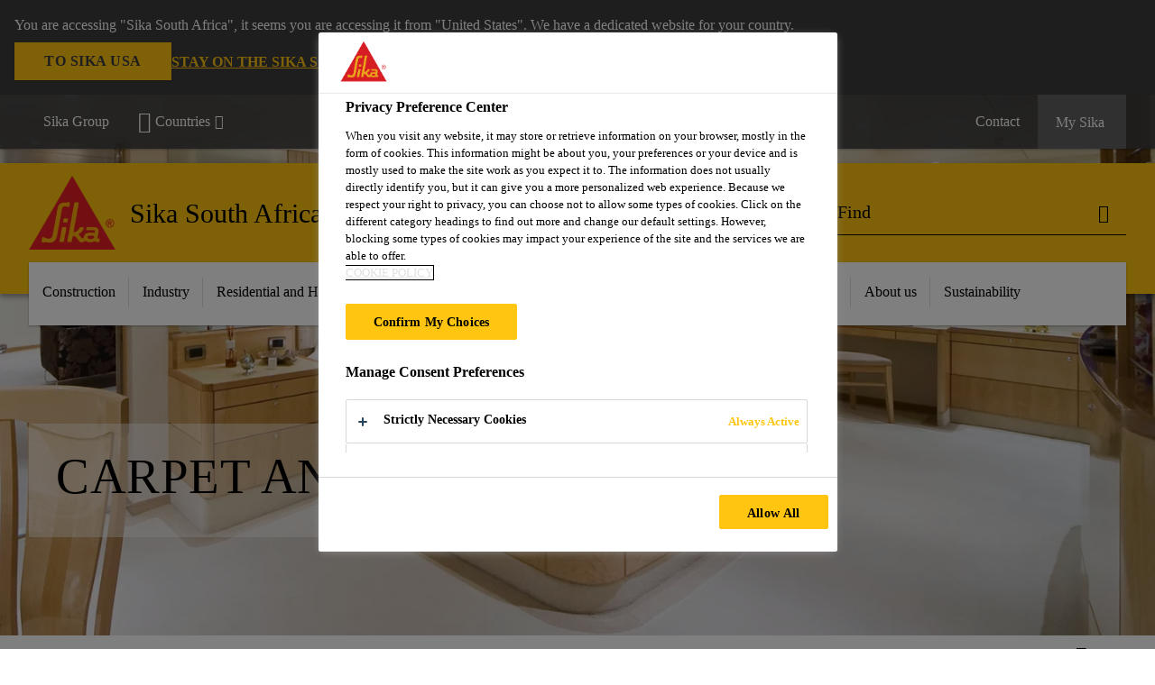

--- FILE ---
content_type: text/html;charset=utf-8
request_url: https://zaf.sika.com/en/industry/marine/leisure-boats-andyachts/carpet-and-vinylbonding.html
body_size: 17385
content:

<!DOCTYPE HTML>
<html data-sika-lang="en" lang="en-ZA" class="cmp-font-size--normal" dir="ltr">
<head>
    <meta charset="UTF-8"/>
    
        <script defer="defer" type="text/javascript" src="/.rum/@adobe/helix-rum-js@%5E2/dist/rum-standalone.js"></script>
<script src="https://cdn.cookielaw.org/scripttemplates/otSDKStub.js" data-document-language="true" type="text/javascript" charset="UTF-8" data-domain-script="5f1b81ff-1b1c-45d2-9292-f19a11cf259b"></script>
        <script type="text/javascript">
            var buttonSwitchDone = false;
            function OptanonWrapper() {
                // trigger event for the fallback content directive:
                document.dispatchEvent(new CustomEvent('OneTrustGroupsUpdated'));
                // initialize links to the cookie preference center:
                var preferenceCenterLinks = document.querySelectorAll('[href="#OpenCookiePreferenceCenter"]')
                for (var i = 0; i < preferenceCenterLinks.length; i++) {
                    preferenceCenterLinks[i].setAttribute('href', 'javascript:openOneTrustPreferenceCenter()')
                }

                // hide the preference center on cookie policy pages
                if (window.location.href.search(/\/[a-z]{2}\/cookie-policy\.html/) != -1) {
                    try {
                        document.getElementById('onetrust-pc-sdk').style.display = 'none';
                        document.getElementsByClassName('onetrust-pc-dark-filter')[0].style.display = 'none';
                        document.querySelector('html').removeAttribute('style');
                        document.querySelector('body').removeAttribute('style');
                    } catch(e) {
                        console.error('Could not initialize onetrust', e);
                    }
                }

                if (!buttonSwitchDone) {
                    var acceptAllButton = document.querySelector('#accept-recommended-btn-handler');
                    var saveSettingsButton = document.querySelector(
                        '.save-preference-btn-handler.onetrust-close-btn-handler');
                    if (!!acceptAllButton && !!saveSettingsButton) {
                        var saveSettingsButtonContainer = saveSettingsButton.parentNode;
                        var acceptAllButtonParent = acceptAllButton.parentNode;
                        if (!!acceptAllButton.nextSibling) {
                            acceptAllButtonParent.insertBefore(
                                saveSettingsButtonContainer.removeChild(saveSettingsButton),
                                acceptAllButton.nextSibling);
                        } else {
                            acceptAllButtonParent.appendChild(
                                saveSettingsButtonContainer.removeChild(saveSettingsButton));
                        }
                        saveSettingsButtonContainer.appendChild(acceptAllButtonParent.removeChild(acceptAllButton));
                        buttonSwitchDone = true;
                    }
                }
            };
            function openOneTrustPreferenceCenter() {
                try {
                    document.getElementsByClassName('onetrust-pc-dark-filter')[0].setAttribute('style', 'display:block !important');
                    document.getElementById('onetrust-pc-sdk').setAttribute('style', 'display:block !important;height:90% !important');
                } catch(e) {
                    console.error('Could not open onetrust dialog', e);
                }
            };
        </script>
    
    
    
    <title>Carpet and Vinyl Bonding | Leisure Boats and Yachts | Sika</title>
    <meta name="viewport" content="width=device-width, initial-scale=1.0"/>
    
    
    <meta name="description" content="Sika is able to provide suitable adhesive solutions for vinyl, carpet, linoleum or cork underlayment from our Marine flooring range. "/>
    
    <meta property="og:type" content="website"/>
    <meta property="og:url" content="https://zaf.sika.com/en/industry/marine/leisure-boats-andyachts/carpet-and-vinylbonding.html"/>
    <meta property="og:title" content="Carpet and Vinyl Bonding"/>
    
    
    <meta itemprop="page-title" content="Carpet and Vinyl Bonding"/>
    <meta itemprop="repository-path" content="/content/za/main/en/36913/36467/36502/36511"/>
    <meta itemprop="page-type" content="categorypage"/>

    
    <meta itemprop="parent-page" content="/content/za/main/en/36913/36467/36502"/>
    <meta itemprop="tags" content="/content/cq:tags/dms/global-industry/classifications/market/Marine,/content/cq:tags/dms/global-industry/classifications/application/carpet-vynil-bonding,/content/cq:tags/dms/global-industry/classifications/brandfamily/sikasense"/>
    
    <meta itemprop="categories" content="/36913/36467/36502/36511"/>
    <meta itemprop="industry" content="industry"/>
    <meta itemprop="brand" content="/content/za/main"/>
    
    
    
    
    

    <meta itemprop="title-sort" content="carpetandvinylbonding"/>

    <link rel="canonical" href="https://zaf.sika.com/en/industry/marine/leisure-boats-andyachts/carpet-and-vinylbonding.html"/>
    
        
            <link rel="alternate" href="https://fin.sika.com/fi/teollisuus/laivateollisuus/veneet/mattojen-ja-vinyylienkiinnitys.html" hreflang="fi-FI"/>
        
            <link rel="alternate" href="https://irl.sika.com/en/industry/marine/leisure-boats-andyachts/carpet-and-vinylbonding.html" hreflang="en-IE"/>
        
            <link rel="alternate" href="https://ukr.sika.com/uk/industry/marine/marine-sealants-andadhesivesforboatsandyachts/carpet-and-vinylbonding.html" hreflang="uk-UA"/>
        
            <link rel="alternate" href="https://gcc.sika.com/en/industry/marine/leisure-boats-andyachts/carpet-and-vynilbonding.html" hreflang="en-OM"/>
        
            <link rel="alternate" href="https://hrv.sika.com/hr/36913/marine/leisure-boats-andyachts/carpet-vynil-bonding.html" hreflang="hr-HR"/>
        
            <link rel="alternate" href="https://ind.sika.com/en/industry/marine/leisure-boats-andyachts/carpet-and-vinylbonding.html" hreflang="en-IN"/>
        
            <link rel="alternate" href="https://gcc.sika.com/en/industry/marine/leisure-boats-andyachts/carpet-and-vynilbonding.html" hreflang="en-AE"/>
        
            <link rel="alternate" href="https://zaf.sika.com/en/industry/marine/leisure-boats-andyachts/carpet-and-vinylbonding.html" hreflang="en-ZA"/>
        
            <link rel="alternate" href="https://svn.sika.com/sl/industrija/navtika/leisure-boats-andyachts/lepljenje-preproginvinila.html" hreflang="sl-SI"/>
        
            <link rel="alternate" href="https://nor.sika.com/no/losninger-innen-industri/marine/lystbater-og-yachter/liming-av-tepperogvinyl.html" hreflang="no-NO"/>
        
            <link rel="alternate" href="https://aut.sika.com/de/industrie/marine/freizeitboote-undyachten/teppich-und-pvc-verklebung.html" hreflang="de-AT"/>
        
            <link rel="alternate" href="https://grc.sika.com/el/industry/marine/leisure-boats-andyachts/carpet-and-vinylbonding.html" hreflang="el-GR"/>
        
            <link rel="alternate" href="https://gcc.sika.com/en/industry/marine/leisure-boats-andyachts/carpet-and-vynilbonding.html" hreflang="en-KW"/>
        
            <link rel="alternate" href="https://mys.sika.com/en/industry/marine/leisure-boats-andyachts/carpet-and-vinylbonding.html" hreflang="en-MY"/>
        
            <link rel="alternate" href="https://nld.sika.com/nl/industrie/marine/zeil-en-motorjachten/lijmoplossingen-voortapijt-envinylvloeren.html" hreflang="nl-NL"/>
        
            <link rel="alternate" href="https://che.sika.com/fr/industry/marine/bateaux-et-yachts/collage-textiles-et-pvc.html" hreflang="fr-CH"/>
        
            <link rel="alternate" href="https://ecu.sika.com/es/industria/marina/embarcaciones-derecreoyyates/carpet-vynil-bonding.html" hreflang="es-EC"/>
        
            <link rel="alternate" href="https://aus.sika.com/en/industry/marine/leisure-boats-andyachts/carpet-and-vinylbonding.html" hreflang="en-AU"/>
        
            <link rel="alternate" href="https://tha.sika.com/en/Industry/marine/leisure-boats-andyachts/carpet-and-vinylbonding.html" hreflang="en-TH"/>
        
            <link rel="alternate" href="https://che.sika.com/de/industry/marine/freizeitboote-undyachten/teppich-und-pvc-verklebung.html" hreflang="de-CH"/>
        
            <link rel="alternate" href="https://pak.sika.com/en/industry/marine/leisure-boats-andyachts/carpet-vynil-bonding.html" hreflang="en-PK"/>
        
            <link rel="alternate" href="https://jpn.sika.com/ja/industry/marine/leisure-boats-and-yachts/carpe-and-vinyl-bonding.html" hreflang="ja-JP"/>
        
            <link rel="alternate" href="https://hun.sika.com/hu/ipari-ragasztastechnika/hajoipar/vitorlas-es-motoroshajo/carpet-and-vinylbonding.html" hreflang="hu-HU"/>
        
            <link rel="alternate" href="https://deu.sika.com/de/industrie/marine/kleben-und-dichtenimboots-undschiffbau/verkleben-von-teppich-undvinylbodenbelaegen.html" hreflang="de-DE"/>
        
            <link rel="alternate" href="https://bra.sika.com/pt/industry/marine/barcos-de-lazer-eyachts/colagem-de-carpeteevinilico.html" hreflang="pt-BR"/>
        
            <link rel="alternate" href="https://kor.sika.com/ko/industry/36467/36502/36511.html" hreflang="ko-KR"/>
        
            <link rel="alternate" href="https://gcc.sika.com/en/industry/marine/leisure-boats-andyachts/carpet-and-vynilbonding.html" hreflang="en-JO"/>
        
            <link rel="alternate" href="https://esp.sika.com/es/industria/marina/embarcaciones-recreo-yates/pegado-alfombras-vinilos.html" hreflang="es-ES"/>
        
            <link rel="alternate" href="https://industry.sika.com/en/home/marine/leisure-boats-andyachts/carpet-and-vinylbonding.html" hreflang="en"/>
        
            <link rel="alternate" href="https://gcc.sika.com/en/industry/marine/leisure-boats-andyachts/carpet-and-vynilbonding.html" hreflang="en-BH"/>
        
            <link rel="alternate" href="https://chl.sika.com/es/industria/marina/embarcaciones-derecreoyyates/union-de-alfombrasyvinilos.html" hreflang="es-CL"/>
        
            <link rel="alternate" href="https://mex.sika.com/es/industria/marina/embarcaciones-derecreoyyates/carpet-vynil-bonding.html" hreflang="es-MX"/>
        
            <link rel="alternate" href="https://col.sika.com/es/industria/marina/embarcaciones-derecreoyyates/carpet-vynil-bonding.html" hreflang="es-CO"/>
        
            <link rel="alternate" href="https://nzl.sika.com/en/industry/marine/leisure-boats-andyachts/carpet-vynil-bonding.html" hreflang="en-NZ"/>
        
            <link rel="alternate" href="https://pol.sika.com/pl/przemys/bran-a-morska/lodzie-rekreacyjne-jachty/klejenie-dywanow-winyowych.html" hreflang="pl-PL"/>
        
            <link rel="alternate" href="https://prt.sika.com/pt/solucoes-para-industria/nautica/36502/36511.html" hreflang="pt-PT"/>
        
            <link rel="alternate" href="https://gcc.sika.com/en/industry/marine/leisure-boats-andyachts/carpet-and-vynilbonding.html" hreflang="en-SA"/>
        
            <link rel="alternate" href="https://gcc.sika.com/en/industry/marine/leisure-boats-andyachts/carpet-and-vynilbonding.html" hreflang="en-QA"/>
        
            <link rel="alternate" href="https://swe.sika.com/sv/Industri/marine/leisure-boats-andyachts/matt-och-vinyllimning.html" hreflang="sv-SE"/>
        
            <link rel="alternate" href="https://dnk.sika.com/da/industri/marine/fritidsbade-yatchs/lim-til-taepper-ogvinyl.html" hreflang="da-DK"/>
        
            <link rel="alternate" href="https://che.sika.com/it/industry/marine/barche-yacht/incollaggio-di-moquette-e-rivestimenti-in-vinile.html" hreflang="it-CH"/>
        
            <link rel="alternate" href="https://tur.sika.com/tr/enduestri/marin/yatlar/hal-ve-vinil-yaptrma.html" hreflang="tr-TR"/>
        
            <link rel="alternate" href="https://fra.sika.com/fr/industrie/marine/bateaux-plaisance-yachts/collage-moquettes-revetements-vinyliques.html" hreflang="fr-FR"/>
        
            <link rel="alternate" href="https://vnm.sika.com/vi/nganh-cong-nghi-p/tau-thuy-n/du-thuy-n-va-thuynbum/keo-dan-th-m-va-vinyl.html" hreflang="vi-VN"/>
        
            <link rel="alternate" href="https://gbr.sika.com/en/industry/marine/marine-sealants-andadhesivesforboatsandyachts/carpet-and-vinylbonding.html" hreflang="en-GB"/>
        
    

    



    

    

  <!-- Always load base styles -->
  
    
<link rel="stylesheet" href="/etc.clientlibs/sika/clientlibs/clientlib-base.lc-c72f5a7b1603130ed05ab37748a06fac-lc.min.css" type="text/css">



  <!-- Load sika UI styles only when redesign feature flag is active -->
  
  




    <script>
        (function (w, d, s, l, i) {
            w[l] = w[l] || [];
            w[l].push({
                'gtm.start':
                    new Date().getTime(), event: 'gtm.js'
            });
            var f = d.getElementsByTagName(s)[0],
                j = d.createElement(s), dl = l != 'dataLayer' ? '&l=' + l : '';
            j.async = true;
            j.src =
                'https://www.googletagmanager.com/gtm.js?id=' + i + dl;
            f.parentNode.insertBefore(j, f);
        })(window, document, 'script', 'dataLayer', 'GTM-M3JQW828');
    </script>


    
    
    

    

    
    
    

    
    
    <link rel="apple-touch-icon" sizes="120x120" href="/content/dam/system/icons-sika/120x120.png"/>

    
    <link rel="apple-touch-icon" sizes="152x152" href="/content/dam/system/icons-sika/152x152.png"/>

    
    <link rel="apple-touch-icon" sizes="167x167" href="/content/dam/system/icons-sika/167x167.png"/>

    
    <link rel="apple-touch-icon" sizes="180x180" href="/content/dam/system/icons-sika/180x180.png"/>

    
    <link rel="icon" sizes="192x192" href="/content/dam/system/icons-sika/192x192.png"/>

    
    <link rel="icon" sizes="128x128" href="/content/dam/system/icons-sika/128x128.png"/>

    
    <meta name="msapplication-square310x310logo" content="/content/dam/system/icons-sika/310x310.png"/>
    <meta name="msapplication-wide310x150logo" content="/content/dam/system/icons-sika/310x150.png"/>
    <meta name="msapplication-square150x150logo" content="/content/dam/system/icons-sika/150x150.png"/>
    <meta name="msapplication-square70x70logo" content="/content/dam/system/icons-sika/70x70.png"/>

    
    <link rel="icon" sizes="48x48" href="/content/dam/system/icons-sika/48x48.png"/>
    <link rel="icon" sizes="32x32" href="/content/dam/system/icons-sika/32x32.png"/>
    <link rel="icon" sizes="16x16" href="/content/dam/system/icons-sika/16x16.png"/>


    
    
    

    
    
    
    

    
</head>
<body class="cmp-font--klavika ltr categorypage contentpage abstractpage page basicpage  ">


  



  <div id="app">
    <div class="cmp-app" v-page>
        


    <div id="header" class="cmp-header__anchor"></div>
    <header v-header class="cmp-header cmp-header--absolute">
        
  <div func-country-switch data-api-url="/en/industry/marine/leisure-boats-andyachts/carpet-and-vinylbonding.countryswitch.json" class="cmp-country-switch" style="display: none;">
    <div class="cmp-country-switch__content">
        <div class="cmp-country-switch__message" data-message></div>
        <div class="cmp-country-switch__action-items">
            <a class="cmp-button button" data-switch-button></a>
            <a class="cmp-country-switch__link-button" data-stay-button></a>
            <a class="cmp-country-switch__link-button" data-select-button></a>
        </div>
    </div>
  </div>


        <div class="cmp-meta-navigation">
    <div class="cmp-header-container">
        <div class="cmp-meta-left">
            <div class="cmp-group-title">
                <a href="https://www.sika.com" data-link-target="external" rel="noopener">Sika Group</a>
            </div>
            <ul class="cmp-dropdown dropdown menu">
                <li>
                    
                    <div data-servlet-path="/en.country-selector.json" v-modal="'worldwideselector'" class="cmp-modal cmp-website-selection-modal">
  <div class="cmp-website-selection">
    
    
      <div data-sika-open>
        <div class="cmp-website-selection__button">
          <a class="cmp-button secondary" data-sika-link-type="CTA">
            <i class="cmp-icon cmp-icon-earth"></i>
            Countries
          </a>
        </div>
      </div>
    
    <div data-sika-modal="modal-name" class="cmp-modal__overlay cmp-modal__overlay--website-selector">
      <div class="cmp-modal__content cmp-modal__overlay--website-selector-content">
        <div class="cmp-website-selection__content-holder">
          <div class="cmp-website-selection__header">
            <div class="cmp-website-selection__header-inner">
              <div class="cmp-website-selection__logo">
                <a href="/">
                  
  
  
  
  <picture v-responsive-image="true" data-image-src="{&#34;isResponsive&#34;:false,&#34;pattern&#34;:&#34;https://sika.scene7.com/is/content/sika/Sika_ClaimU_pos_rgb&#34;,&#34;alt&#34;:&#34;Sika Logo with Building Trust below triangle&#34;,&#34;imageProfileNamePrefix&#34;:&#34;:&#34;,&#34;imageProfileMap&#34;:{}}" data-height-based="false">
    
    <img class="svg-placeholder " src="[data-uri]" alt="Logo" title="Sika Logo"/>
  </picture>

                </a>
              </div>
              <div class="cmp-website-selection__title-wrap">
                <h3 class="cmp-website-selection__title">Choose a country</h3>
              </div>
            </div>
          </div>
          <div class="cmp-website-selection__parent"></div>
        </div>
        <button class="cmp-modal__close-button" data-sika-close type="button">
          <i class="cmp-icon cmp-icon-close"></i>
        </button>
      </div>
    </div>
  </div>
</div>

                    
                </li>
                
                
                
            </ul>
        </div>
        <div class="cmp-meta-right">
            <div class="cmp-navigation">
                <ul func-shadow class="cmp-navigation__menu">
                    <li class="cmp-navigation__item cmp-navigation__item--sticky-show">
                        <a href="https://zaf.sika.com/en/contact-us.noNavigation.html" target="_self" v-fullscreen-modal class="cmp-navigation__link ">
                            <i class="cmp-icon cmp-icon-phone"></i>
                            <span class="cmp-text">
                                Contact
                                
                            </span>
                        </a>
                    </li>


                    <li v-cart-flash="['product', 'download']" data-cart-flash-animation-class="cmp-my-sika--flash" class="cmp-navigation__item cmp-my-sika">

                        <a href="javascript:;" target="_self" class="cmp-navigation__link" v-toggle>
                            <i class="cmp-icon cmp-icon-account"></i>
                            <span class="cmp-text">
                                My Sika&nbsp;
                            </span>
                        </a>
                        <div class="cmp-my-sika__overlay">
                            <div class="cmp-my-sika_element cmp-my-sika_element--linked" onClick="window.location = '/content/za/main/en/my-sika.html'">
                                <div class="cmp-my-sika_element__icon">
                                    <i class="cmp-icon cmp-icon-file-multiple"></i>
                                </div>

                                <div class="cmp-my-sika_element_container">
                                    <div func-cart-count="download" data-cart-count-class-active="cmp-navigation__link--active" data-cart-count-class-flash="cmp-navigation__link--flash" class="cmp-my-sika_element_container__title">
                                        Document Basket
                                        <span class="cart-count_container"></span>

                                        
                                    </div>
                                </div>
                            </div>
                            <div class="cmp-my-sika_element cmp-my-sika_element--linked" onClick="window.location = '/content/za/main/en/my-sika.html'">
                                <div class="cmp-my-sika_element__icon">
                                    <i class="cmp-icon cmp-icon-star"></i>
                                </div>

                                <div class="cmp-my-sika_element_container">
                                    <div func-cart-count="product" data-cart-count-class-active="cmp-navigation__link--active" data-cart-count-class-flash="cmp-navigation__link--flash" class="cmp-my-sika_element_container__title">
                                        Favourite Products
                                        <span class="cart-count_container"></span>

                                        
                                    </div>
                                </div>
                            </div>
                            
                        </div>
                    </li>
                    
                        <li class="cmp-navigation__item cmp-navigation__item--sticky-show cmp-my-sika cart">
                            <a func-cart-count="download" func-cart-count-mobile="download" data-cart-count-class-active="cmp-navigation__link--active" data-cart-count-class-flash="cmp-navigation__link--flash" href="/en/my-sika.html" class="cmp-navigation__link">
                                <i class="cmp-icon cmp-icon-file-multiple"></i>
                                <span class="cmp-text">
                                    Document Basket&nbsp;
                                    <span class="cart-count_container"></span>
                                </span>
                                
                            </a>
                        </li>
                        <li class="cmp-navigation__item cmp-navigation__item--sticky-show cmp-my-sika cart">
                            <a func-cart-count="product" func-cart-count-mobile="product" data-cart-count-class-active="cmp-navigation__link--active" data-cart-count-class-flash="cmp-navigation__link--flash" href="/en/my-sika.html" class="cmp-navigation__link">
                                <i class="cmp-icon cmp-icon-star"></i>
                                <span class="cmp-text">
                                    Favourite Products&nbsp;
                                    <span class="cart-count_container"></span>
                                </span>
                                
                            </a>
                        </li>
                        
                    
                </ul>
            </div>
        </div>
    </div>
</div>
        <div class="cmp-header__content">
            <div class="cmp-header-container">
                <div class="cmp-header__content-left">
                    <div class="cmp-header__logo">
                        <a href="/">
                            
  
  
  <picture>
    
    <img src="https://sika.scene7.com/is/content/sika/Sika_ClaimU_pos_rgb" alt="Logo" title="Sika Logo"/>
  </picture>

                        </a>
                    </div>
                    <div class="cmp-header__logo cmp-header__logo--is-mobile">
                        <a href="/">
                            
  
  
  <picture>
    <source type="image/webp" srcset="https://sika.scene7.com/is/image/sika/Sika_NoClaim_pos_rgb_mobile?wid=160&amp;hei=138&amp;fit=crop%2C1&amp;fmt=webp-alpha 1.0x, https://sika.scene7.com/is/image/sika/Sika_NoClaim_pos_rgb_mobile?wid=320&amp;hei=277&amp;fit=crop%2C1&amp;fmt=webp-alpha 1.5x, https://sika.scene7.com/is/image/sika/Sika_NoClaim_pos_rgb_mobile?wid=320&amp;hei=277&amp;fit=crop%2C1&amp;fmt=webp-alpha 2.0x" media="(min-width: 1441px)"/>
<source type="image/webp" srcset="https://sika.scene7.com/is/image/sika/Sika_NoClaim_pos_rgb_mobile?wid=160&amp;hei=138&amp;fit=crop%2C1&amp;fmt=webp-alpha 1.0x, https://sika.scene7.com/is/image/sika/Sika_NoClaim_pos_rgb_mobile?wid=320&amp;hei=277&amp;fit=crop%2C1&amp;fmt=webp-alpha 1.5x, https://sika.scene7.com/is/image/sika/Sika_NoClaim_pos_rgb_mobile?wid=320&amp;hei=277&amp;fit=crop%2C1&amp;fmt=webp-alpha 2.0x" media="(min-width: 1025px)"/>
<source type="image/webp" srcset="https://sika.scene7.com/is/image/sika/Sika_NoClaim_pos_rgb_mobile?wid=160&amp;hei=138&amp;fit=crop%2C1&amp;fmt=webp-alpha 1.0x, https://sika.scene7.com/is/image/sika/Sika_NoClaim_pos_rgb_mobile?wid=320&amp;hei=277&amp;fit=crop%2C1&amp;fmt=webp-alpha 1.5x, https://sika.scene7.com/is/image/sika/Sika_NoClaim_pos_rgb_mobile?wid=320&amp;hei=277&amp;fit=crop%2C1&amp;fmt=webp-alpha 2.0x" media="(min-width: 601px)"/>
<source type="image/webp" srcset="https://sika.scene7.com/is/image/sika/Sika_NoClaim_pos_rgb_mobile?wid=160&amp;hei=138&amp;fit=crop%2C1&amp;fmt=webp-alpha 1.0x, https://sika.scene7.com/is/image/sika/Sika_NoClaim_pos_rgb_mobile?wid=320&amp;hei=277&amp;fit=crop%2C1&amp;fmt=webp-alpha 1.5x, https://sika.scene7.com/is/image/sika/Sika_NoClaim_pos_rgb_mobile?wid=320&amp;hei=277&amp;fit=crop%2C1&amp;fmt=webp-alpha 2.0x" media="(min-width: 481px)"/>
<source type="image/webp" srcset="https://sika.scene7.com/is/image/sika/Sika_NoClaim_pos_rgb_mobile?wid=160&amp;hei=138&amp;fit=crop%2C1&amp;fmt=webp-alpha 1.0x, https://sika.scene7.com/is/image/sika/Sika_NoClaim_pos_rgb_mobile?wid=320&amp;hei=277&amp;fit=crop%2C1&amp;fmt=webp-alpha 1.5x, https://sika.scene7.com/is/image/sika/Sika_NoClaim_pos_rgb_mobile?wid=320&amp;hei=277&amp;fit=crop%2C1&amp;fmt=webp-alpha 2.0x"/>
<source type="image/png" srcset="https://sika.scene7.com/is/image/sika/Sika_NoClaim_pos_rgb_mobile?wid=160&amp;hei=138&amp;fit=crop%2C1&amp;fmt=png-alpha 1.0x, https://sika.scene7.com/is/image/sika/Sika_NoClaim_pos_rgb_mobile?wid=320&amp;hei=277&amp;fit=crop%2C1&amp;fmt=png-alpha 1.5x, https://sika.scene7.com/is/image/sika/Sika_NoClaim_pos_rgb_mobile?wid=320&amp;hei=277&amp;fit=crop%2C1&amp;fmt=png-alpha 2.0x" media="(min-width: 1441px)"/>
<source type="image/png" srcset="https://sika.scene7.com/is/image/sika/Sika_NoClaim_pos_rgb_mobile?wid=160&amp;hei=138&amp;fit=crop%2C1&amp;fmt=png-alpha 1.0x, https://sika.scene7.com/is/image/sika/Sika_NoClaim_pos_rgb_mobile?wid=320&amp;hei=277&amp;fit=crop%2C1&amp;fmt=png-alpha 1.5x, https://sika.scene7.com/is/image/sika/Sika_NoClaim_pos_rgb_mobile?wid=320&amp;hei=277&amp;fit=crop%2C1&amp;fmt=png-alpha 2.0x" media="(min-width: 1025px)"/>
<source type="image/png" srcset="https://sika.scene7.com/is/image/sika/Sika_NoClaim_pos_rgb_mobile?wid=160&amp;hei=138&amp;fit=crop%2C1&amp;fmt=png-alpha 1.0x, https://sika.scene7.com/is/image/sika/Sika_NoClaim_pos_rgb_mobile?wid=320&amp;hei=277&amp;fit=crop%2C1&amp;fmt=png-alpha 1.5x, https://sika.scene7.com/is/image/sika/Sika_NoClaim_pos_rgb_mobile?wid=320&amp;hei=277&amp;fit=crop%2C1&amp;fmt=png-alpha 2.0x" media="(min-width: 601px)"/>
<source type="image/png" srcset="https://sika.scene7.com/is/image/sika/Sika_NoClaim_pos_rgb_mobile?wid=160&amp;hei=138&amp;fit=crop%2C1&amp;fmt=png-alpha 1.0x, https://sika.scene7.com/is/image/sika/Sika_NoClaim_pos_rgb_mobile?wid=320&amp;hei=277&amp;fit=crop%2C1&amp;fmt=png-alpha 1.5x, https://sika.scene7.com/is/image/sika/Sika_NoClaim_pos_rgb_mobile?wid=320&amp;hei=277&amp;fit=crop%2C1&amp;fmt=png-alpha 2.0x" media="(min-width: 481px)"/>
<source type="image/png" srcset="https://sika.scene7.com/is/image/sika/Sika_NoClaim_pos_rgb_mobile?wid=160&amp;hei=138&amp;fit=crop%2C1&amp;fmt=png-alpha 1.0x, https://sika.scene7.com/is/image/sika/Sika_NoClaim_pos_rgb_mobile?wid=320&amp;hei=277&amp;fit=crop%2C1&amp;fmt=png-alpha 1.5x, https://sika.scene7.com/is/image/sika/Sika_NoClaim_pos_rgb_mobile?wid=320&amp;hei=277&amp;fit=crop%2C1&amp;fmt=png-alpha 2.0x"/>

    <img src="https://sika.scene7.com/is/image/sika/Sika_NoClaim_pos_rgb_mobile?wid=160&hei=138&fit=crop%2C1" alt="Logo"/>
  </picture>

                        </a>
                    </div>
                    
                    <div class="cmp-header__title cmp-font--light ">
                        Sika South Africa
                    </div>

                    
                    
                </div>
                <div class="cmp-header__content-right">
                    
  
  
    <div class="cmp-search-field">
      <!-- Search Form -->
      <form v-search class="cmp-search-form" action="/en/serp.html" method="get">
        
        
        <!-- Search Input Field and Buttons -->
        <input type="text" name="q" placeholder="Find" data-placeholder-large="Find Products, Systems and Solutions" autocomplete="off" data-autocomplete-uri="/content/za/main/en/serp/_jcr_content.typeahead.json" data-language-code="en" data-typeahead-filters="[{&#34;type&#34;:&#34;AndFilter&#34;,&#34;startsWith&#34;:false,&#34;key&#34;:&#34;brand_str&#34;,&#34;value&#34;:&#34;/content/za/main&#34;}]" class="cmp-search-form__field cmp-font--light"/>
        <button type="reset" class="cmp-search-form__button-clear">
          <i class="cmp-icon cmp-icon-close"></i>
        </button>
        <div class="cmp-search-form__button-action cmp-search-form__button-action-just-icon">
          <i class="cmp-icon cmp-icon-magnify"></i>
        </div>
        <button type="submit" class="cmp-search-form__button-action" aria-label="Find">
          <i class="cmp-icon cmp-icon-magnify"></i>
        </button>

        <!-- Search Block Box -->
        <div class="cmp-search-block">
          <!-- Search Suggestions -->
          <div class="cmp-navigation-block cmp-search-block__suggestions">
            <div class="cmp-link-list">
              <div class="cmp-link-list__title">
                <h6>Suggested Searches</h6>
              </div>
              <div class="cmp-link-list__items">
                <ul>
                  <li><a href=""></a></li>
                </ul>
              </div>
            </div>
          </div>
          <!-- Search Top Results -->
          <div class="cmp-navigation-block cmp-search-block__suggestions cmp-search-block__suggestions__top-results">
            <div class="cmp-title">
              <h6>Recommendations</h6>
            </div>
          </div>
          <!-- Search Quick Links -->
          

          <!-- Search Recommendations -->
          
        </div>
      </form>
    </div>
    
  

                    <div class="cmp-burger-icon" func-cart-count-mobile.empty="download, product">
                        <div class="icon">
                            <div class="line line--1"></div>
                            <div class="line line--2"></div>
                            <div class="line line--3"></div>
                        </div>
                    </div>
                </div>
            </div>
        </div>
        <div class="cmp-main-navigation--mobile">

    
    <div class="cmp-main-navigation-root">
        <ul class="first">
            
                <li class="has-children">
                    
                    <span>Construction </span>
                    <ul class="sub-nav">
                        <li class="back">Back to main menu</li>
                        <li class="overview cmp-font--bold">
                            

                            <!-- when there is no link we need a span so that we can target the element via css -->
                            <span>Construction </span>
                        </li>
                        
                            <li class="has-children">
                                
                                <span>Concrete</span>
                                <ul class="sub-nav">
                                    <li class="back">Back to Construction </li>
                                    <li class="overview cmp-font--bold">
                                        <a href="/en/construction-chemicalsolutions/concrete-admixtures.html">
                                            Concrete
                                        </a>

                                        <!-- when there is no link we need a span so that we can target the element via css -->
                                        
                                    </li>
                                    <li>
                                        <a target="_self" href="/en/construction-chemicalsolutions/concrete-admixtures/ready-mixed-sitebatchedconcrete.html">
                                            Ready Mixed / Site Batched Concrete 
                                        </a>
                                    </li>
<li>
                                        <a target="_self" href="/en/construction-chemicalsolutions/concrete-admixtures/precast-concrete.html">
                                            Precast Concrete
                                        </a>
                                    </li>
<li>
                                        <a target="_self" href="/en/construction-chemicalsolutions/concrete-admixtures/concrete-concepts.html">
                                            Concrete Concepts
                                        </a>
                                    </li>
<li>
                                        <a target="_self" href="/en/construction-chemicalsolutions/concrete-admixtures/cement-additives.html">
                                            Cement Additives
                                        </a>
                                    </li>
<li>
                                        <a target="_self" href="/en/construction-chemicalsolutions/concrete-admixtures/gypsum.html">
                                            Gypsum
                                        </a>
                                    </li>
<li>
                                        <a target="_self" href="/en/construction-chemicalsolutions/concrete-admixtures/durability-curing.html">
                                            Durability / Curing
                                        </a>
                                    </li>
<li>
                                        <a target="_self" href="/en/construction-chemicalsolutions/concrete-admixtures/powder-superplasticizers.html">
                                            Powder Superplasticizers 
                                        </a>
                                    </li>
<li>
                                        <a target="_self" href="/en/construction-chemicalsolutions/concrete-admixtures/long-concrete-workabilityretention.html">
                                            Long Concrete Workability Retention 
                                        </a>
                                    </li>
<li>
                                        <a target="_self" href="/en/construction-chemicalsolutions/concrete-admixtures/concrete-auxiliary-products.html">
                                            Concrete Auxiliary Products
                                        </a>
                                    </li>
<li>
                                        <a target="_self" href="/en/solutions-for-projects/mining1.html">
                                            Mining Solutions
                                        </a>
                                    </li>

                                </ul>
                            </li>
                            
                        
                            <li class="has-children">
                                
                                <span>Adhesives &amp; Sealants</span>
                                <ul class="sub-nav">
                                    <li class="back">Back to Construction </li>
                                    <li class="overview cmp-font--bold">
                                        <a href="/en/construction-chemicalsolutions/adhesives-sealants.html">
                                            Adhesives &amp; Sealants
                                        </a>

                                        <!-- when there is no link we need a span so that we can target the element via css -->
                                        
                                    </li>
                                    <li>
                                        <a target="_self" href="/en/construction-chemicalsolutions/adhesives-sealants/anchoring-adhesives.html">
                                            Anchoring Adhesives
                                        </a>
                                    </li>
<li>
                                        <a target="_self" href="/en/construction-chemicalsolutions/adhesives-sealants/rigid-bonding.html">
                                            Rigid Bonding
                                        </a>
                                    </li>
<li>
                                        <a target="_self" href="/en/construction-chemicalsolutions/adhesives-sealants/construction-adhesives.html">
                                            Construction Adhesives
                                        </a>
                                    </li>
<li>
                                        <a target="_self" href="/en/construction-chemicalsolutions/adhesives-sealants/flooring-adhesives.html">
                                            Flooring Adhesives
                                        </a>
                                    </li>
<li>
                                        <a target="_self" href="/en/construction-chemicalsolutions/adhesives-sealants/joint-sealants.html">
                                            Joint Sealants
                                        </a>
                                    </li>
<li>
                                        <a target="_self" href="/en/construction-chemicalsolutions/adhesives-sealants/structural-glazing.html">
                                            Structural Glazing
                                        </a>
                                    </li>

                                </ul>
                            </li>
                            
                        
                            <li class="has-children">
                                
                                <span>Waterproofing Systems</span>
                                <ul class="sub-nav">
                                    <li class="back">Back to Construction </li>
                                    <li class="overview cmp-font--bold">
                                        <a href="/en/construction-chemicalsolutions/waterproofing-systems.html">
                                            Waterproofing Systems
                                        </a>

                                        <!-- when there is no link we need a span so that we can target the element via css -->
                                        
                                    </li>
                                    <li>
                                        <a target="_self" href="/en/construction-chemicalsolutions/waterproofing-systems/joint-waterproofing.html">
                                            Joint Waterproofing
                                        </a>
                                    </li>
<li>
                                        <a target="_self" href="/en/construction-chemicalsolutions/waterproofing-systems/liquid-applied-waterproofing.html">
                                            Liquid Applied Waterproofing
                                        </a>
                                    </li>
<li>
                                        <a target="_self" href="/en/construction-chemicalsolutions/waterproofing-systems/injection-systems.html">
                                            Injection Systems
                                        </a>
                                    </li>
<li>
                                        <a target="_self" href="/en/construction-chemicalsolutions/waterproofing-systems/bitumen-waterproofing.html">
                                            Bitumen Waterproofing
                                        </a>
                                    </li>
<li>
                                        <a target="_self" href="/en/construction-chemicalsolutions/waterproofing-systems/waterproofing-mortars.html">
                                            Waterproofing Mortars
                                        </a>
                                    </li>
<li>
                                        <a target="_self" href="/en/construction-chemicalsolutions/waterproofing-systems/admixtures-for-waterproofmortars.html">
                                            Admixtures for Waterproof Mortars
                                        </a>
                                    </li>

                                </ul>
                            </li>
                            
                        
                            <li class="has-children">
                                
                                <span>Concrete Repair &amp; Protection</span>
                                <ul class="sub-nav">
                                    <li class="back">Back to Construction </li>
                                    <li class="overview cmp-font--bold">
                                        <a href="/en/construction-chemicalsolutions/concrete-repair-protection.html">
                                            Concrete Repair &amp; Protection
                                        </a>

                                        <!-- when there is no link we need a span so that we can target the element via css -->
                                        
                                    </li>
                                    <li>
                                        <a target="_self" href="/en/construction-chemicalsolutions/concrete-repair-protection/bonding-agents.html">
                                            Bonding Agents
                                        </a>
                                    </li>
<li>
                                        <a target="_self" href="/en/construction-chemicalsolutions/concrete-repair-protection/coatings-water-repellents.html">
                                            Coatings &amp; Water Repellents
                                        </a>
                                    </li>
<li>
                                        <a target="_self" href="/en/construction-chemicalsolutions/concrete-repair-protection/concrete-repair.html">
                                            Concrete Repair
                                        </a>
                                    </li>
<li>
                                        <a target="_self" href="/en/construction-chemicalsolutions/concrete-repair-protection/corrosion-protection.html">
                                            Corrosion Protection
                                        </a>
                                    </li>
<li>
                                        <a target="_self" href="/en/construction-chemicalsolutions/concrete-repair-protection/grouts.html">
                                            Grouts
                                        </a>
                                    </li>
<li>
                                        <a target="_self" href="/en/construction-chemicalsolutions/concrete-repair-protection/mortars.html">
                                            Mortars
                                        </a>
                                    </li>
<li>
                                        <a target="_self" href="/en/construction-chemicalsolutions/concrete-repair-protection/structural-strengthening.html">
                                            Structural Strengthening
                                        </a>
                                    </li>

                                </ul>
                            </li>
                            
                        
                            <li class="has-children">
                                
                                <span>Roofing Systems</span>
                                <ul class="sub-nav">
                                    <li class="back">Back to Construction </li>
                                    <li class="overview cmp-font--bold">
                                        <a href="/en/construction-chemicalsolutions/roofing-systems.html">
                                            Roofing Systems
                                        </a>

                                        <!-- when there is no link we need a span so that we can target the element via css -->
                                        
                                    </li>
                                    <li>
                                        <a target="_self" href="/en/construction-chemicalsolutions/roofing-systems/liquid-applied-roofing.html">
                                            Liquid Applied Roofing
                                        </a>
                                    </li>
<li>
                                        <a target="_self" href="/en/construction-chemicalsolutions/roofing-systems/bitumen-membranes.html">
                                            Bitumen Membranes
                                        </a>
                                    </li>
<li>
                                        <a target="_self" href="/en/construction-chemicalsolutions/roofing-systems/single-ply-roof-membrane.html">
                                            Single-Ply Roof Membrane
                                        </a>
                                    </li>
<li>
                                        <a target="_self" href="/en/construction-chemicalsolutions/roofing-systems/green-roofs.html">
                                            Green Roofs
                                        </a>
                                    </li>
<li>
                                        <a target="_self" href="/en/construction-chemicalsolutions/roofing-systems/cool-roofs.html">
                                            Cool Roofs
                                        </a>
                                    </li>
<li>
                                        <a target="_self" href="/en/construction-chemicalsolutions/roofing-systems/gravel-ballastedroofs.html">
                                            Gravel Ballasted Roofs
                                        </a>
                                    </li>
<li>
                                        <a target="_self" href="/en/construction-chemicalsolutions/roofing-systems/exposed-roofs.html">
                                            Exposed Roofs
                                        </a>
                                    </li>
<li>
                                        <a target="_self" href="/en/construction-chemicalsolutions/roofing-systems/roof-refurbishment.html">
                                            Roof Refurbishment
                                        </a>
                                    </li>

                                </ul>
                            </li>
                            
                        
                            <li class="has-children">
                                
                                <span>Flooring Systems</span>
                                <ul class="sub-nav">
                                    <li class="back">Back to Construction </li>
                                    <li class="overview cmp-font--bold">
                                        <a href="/en/construction-chemicalsolutions/flooring.html">
                                            Flooring Systems
                                        </a>

                                        <!-- when there is no link we need a span so that we can target the element via css -->
                                        
                                    </li>
                                    <li>
                                        <a target="_self" href="/en/construction-chemicalsolutions/flooring/industrial-flooring.html">
                                            Industrial Flooring
                                        </a>
                                    </li>
<li>
                                        <a target="_self" href="/en/construction-chemicalsolutions/flooring/dry-areas.html">
                                            Dry Areas
                                        </a>
                                    </li>
<li>
                                        <a target="_self" href="/en/construction-chemicalsolutions/flooring/wet-areas-flooring.html">
                                            Wet Areas
                                        </a>
                                    </li>
<li>
                                        <a target="_self" href="/en/construction-chemicalsolutions/flooring/food-beverage-flooring.html">
                                            Food &amp; Beverage Areas
                                        </a>
                                    </li>
<li>
                                        <a target="_self" href="/en/construction-chemicalsolutions/flooring/chemical-pharmaceuticalflooring.html">
                                            Chemical &amp; Pharmaceutical Areas
                                        </a>
                                    </li>
<li>
                                        <a target="_self" href="/en/construction-chemicalsolutions/flooring/storage-logisticflooring.html">
                                            Storage &amp; Logistic Areas
                                        </a>
                                    </li>
<li>
                                        <a target="_self" href="/en/construction-chemicalsolutions/flooring/car-parks-flooring.html">
                                            Car Parks
                                        </a>
                                    </li>
<li>
                                        <a target="_self" href="/en/construction-chemicalsolutions/flooring/commercial-residentialareas.html">
                                            Commercial &amp; Residential Areas
                                        </a>
                                    </li>
<li>
                                        <a target="_self" href="/en/construction-chemicalsolutions/flooring/decorative-floorcoating.html">
                                            Decorative Floor Coating
                                        </a>
                                    </li>
<li>
                                        <a target="_self" href="/en/construction-chemicalsolutions/flooring/concrete-flooring.html">
                                            Concrete Flooring
                                        </a>
                                    </li>
<li>
                                        <a target="_self" href="/en/construction-chemicalsolutions/flooring/primer-leveling-screed.html">
                                            Primer, Leveling &amp; Screed
                                        </a>
                                    </li>
<li>
                                        <a target="_self" href="/en/construction-chemicalsolutions/flooring/tile-setting-systems.html">
                                            Tile Setting Systems
                                        </a>
                                    </li>
<li>
                                        <a target="_self" href="/en/construction-chemicalsolutions/flooring/wood-floor-installation.html">
                                            Wood Floor Installation
                                        </a>
                                    </li>
<li>
                                        <a target="_self" href="/en/construction-chemicalsolutions/flooring/floor-joints.html">
                                            Floor Joints
                                        </a>
                                    </li>

                                </ul>
                            </li>
                            
                        
                    </ul>
                </li>
            
                <li class="has-children">
                    
                    <span>Industry </span>
                    <ul class="sub-nav">
                        <li class="back">Back to main menu</li>
                        <li class="overview cmp-font--bold">
                            

                            <!-- when there is no link we need a span so that we can target the element via css -->
                            <span>Industry </span>
                        </li>
                        
                            <li class="has-children">
                                
                                <span>Applications</span>
                                <ul class="sub-nav">
                                    <li class="back">Back to Industry </li>
                                    <li class="overview cmp-font--bold">
                                        <a href="/en/industry.html">
                                            Applications
                                        </a>

                                        <!-- when there is no link we need a span so that we can target the element via css -->
                                        
                                    </li>
                                    <li>
                                        <a target="_self" href="https://automotive.sika.com" data-link-target="external" rel="noopener">
                                            Automotive
                                        </a>
                                    </li>
<li>
                                        <a target="_self" href="/en/industry/automotive-aftermarket.html">
                                            Automotive Aftermarket
                                        </a>
                                    </li>
<li>
                                        <a target="_self" href="/en/industry/transportation.html">
                                            Transportation
                                        </a>
                                    </li>
<li>
                                        <a target="_self" href="/en/industry/marine.html">
                                            Marine
                                        </a>
                                    </li>
<li>
                                        <a target="_self" href="/en/industry/renewable-energies.html">
                                            Renewable Energies
                                        </a>
                                    </li>
<li>
                                        <a target="_self" href="/en/industry/building-components.html">
                                            Building Components
                                        </a>
                                    </li>
<li>
                                        <a target="_self" href="/en/industry/textiles-and-consumables.html">
                                            Textiles &amp; Consumables
                                        </a>
                                    </li>
<li>
                                        <a target="_self" href="/en/industry/appliance-and-equipment.html">
                                            Appliances &amp; Equipment
                                        </a>
                                    </li>
<li>
                                        <a target="_self" href="/en/industry/advanced-resins.html">
                                            Advance Resins
                                        </a>
                                    </li>

                                </ul>
                            </li>
                            
                        
                            <li class="has-children">
                                
                                <span>About Sika Industry</span>
                                <ul class="sub-nav">
                                    <li class="back">Back to Industry </li>
                                    <li class="overview cmp-font--bold">
                                        <a href="/en/industry.html">
                                            About Sika Industry
                                        </a>

                                        <!-- when there is no link we need a span so that we can target the element via css -->
                                        
                                    </li>
                                    <li>
                                        <a target="_self" href="/en/industry/about-industry/core-competencies.html">
                                            Core Competencies &amp; Markets
                                        </a>
                                    </li>
<li>
                                        <a target="_self" href="/en/industry/about-industry/technologies-brand.html">
                                            Technologies &amp; Brands
                                        </a>
                                    </li>
<li>
                                        <a target="_self" href="https://industry.sika.com/en/home/technologies.html" data-link-target="external" rel="noopener">
                                            Featured Innovations
                                        </a>
                                    </li>

                                </ul>
                            </li>
                            
                        
                            <li class="has-children">
                                
                                <span>Knowledge Hub</span>
                                <ul class="sub-nav">
                                    <li class="back">Back to Industry </li>
                                    <li class="overview cmp-font--bold">
                                        

                                        <!-- when there is no link we need a span so that we can target the element via css -->
                                        <span>Knowledge Hub</span>
                                    </li>
                                    <li>
                                        <a target="_self" href="/en/industry/knowledge-hub/polyurethane-windshield-adhesive.html">
                                            Polyurethane - The Windscreen Adhesive
                                        </a>
                                    </li>
<li>
                                        <a target="_self" href="/en/industry/events/better-made-with-adhesives.html">
                                            Better Made With Adhesives
                                        </a>
                                    </li>

                                </ul>
                            </li>
                            
                        
                    </ul>
                </li>
            
                <li class="has-children">
                    
                    <span>Residential and Home Improvement</span>
                    <ul class="sub-nav">
                        <li class="back">Back to main menu</li>
                        <li class="overview cmp-font--bold">
                            

                            <!-- when there is no link we need a span so that we can target the element via css -->
                            <span>Residential and Home Improvement</span>
                        </li>
                        
                            <li class="has-children">
                                
                                <span>Products</span>
                                <ul class="sub-nav">
                                    <li class="back">Back to Residential and Home Improvement</li>
                                    <li class="overview cmp-font--bold">
                                        <a href="/en/residential-and-homeimprovement/products.html">
                                            Products
                                        </a>

                                        <!-- when there is no link we need a span so that we can target the element via css -->
                                        
                                    </li>
                                    <li>
                                        <a target="_self" href="/en/residential-and-homeimprovement/products/waterproofing.html">
                                            Waterproofing
                                        </a>
                                    </li>
<li>
                                        <a target="_self" href="/en/residential-and-homeimprovement/products/sealing-bonding.html">
                                            Sealing &amp; Bonding
                                        </a>
                                    </li>
<li>
                                        <a target="_self" href="/en/residential-and-homeimprovement/products/joint-sealing.html">
                                            Joint Sealing
                                        </a>
                                    </li>
<li>
                                        <a target="_self" href="/en/residential-and-homeimprovement/products/flexible-bonding.html">
                                            Flexible Bonding
                                        </a>
                                    </li>
<li>
                                        <a target="_self" href="/en/residential-and-homeimprovement/products/rigid-bonding.html">
                                            Rigid Bonding
                                        </a>
                                    </li>
<li>
                                        <a target="_self" href="/en/residential-and-homeimprovement/products/repair-protection.html">
                                            Repair &amp; Protection
                                        </a>
                                    </li>
<li>
                                        <a target="_self" href="/en/residential-and-homeimprovement/products/anchoring-grouting.html">
                                            Anchoring &amp; Grouting
                                        </a>
                                    </li>
<li>
                                        <a target="_self" href="/en/residential-and-homeimprovement/products/flooring.html">
                                            Flooring
                                        </a>
                                    </li>
<li>
                                        <a target="_self" href="/en/residential-and-homeimprovement/products/tiling-range.html">
                                            Tiling Range
                                        </a>
                                    </li>
<li>
                                        <a target="_self" href="/en/residential-and-homeimprovement/products/surface-treatmentscleaning.html">
                                            Surface Treatments &amp; Cleaning 
                                        </a>
                                    </li>
<li>
                                        <a target="_self" href="/en/residential-and-homeimprovement/products/facade-wall.html">
                                            Facade &amp; Wall
                                        </a>
                                    </li>

                                </ul>
                            </li>
                            
                        
                            <li class="has-children">
                                
                                <span>Solutions (Where to use)</span>
                                <ul class="sub-nav">
                                    <li class="back">Back to Residential and Home Improvement</li>
                                    <li class="overview cmp-font--bold">
                                        <a href="/en/residential-and-homeimprovement/solutions-where-touse.html">
                                            Solutions (Where to use)
                                        </a>

                                        <!-- when there is no link we need a span so that we can target the element via css -->
                                        
                                    </li>
                                    <li>
                                        <a target="_self" href="/en/residential-and-homeimprovement/solutions-where-touse/kitchen.html">
                                            Kitchen
                                        </a>
                                    </li>
<li>
                                        <a target="_self" href="/en/residential-and-homeimprovement/solutions-where-touse/living-room.html">
                                            Living Room
                                        </a>
                                    </li>
<li>
                                        <a target="_self" href="/en/residential-and-homeimprovement/solutions-where-touse/bedroom.html">
                                            Bedroom
                                        </a>
                                    </li>
<li>
                                        <a target="_self" href="/en/residential-and-homeimprovement/solutions-where-touse/bathroom.html">
                                            Bathroom
                                        </a>
                                    </li>
<li>
                                        <a target="_self" href="/en/residential-and-homeimprovement/solutions-where-touse/balcony.html">
                                            Balcony
                                        </a>
                                    </li>
<li>
                                        <a target="_self" href="/en/residential-and-homeimprovement/solutions-where-touse/tiled-roof.html">
                                            Tiled Roof
                                        </a>
                                    </li>
<li>
                                        <a target="_self" href="/en/residential-and-homeimprovement/solutions-where-touse/flat-roof.html">
                                            Flat Roof
                                        </a>
                                    </li>
<li>
                                        <a target="_self" href="/en/residential-and-homeimprovement/solutions-where-touse/garage.html">
                                            Garage
                                        </a>
                                    </li>
<li>
                                        <a target="_self" href="/en/residential-and-homeimprovement/solutions-where-touse/swimming-pool.html">
                                            Swimming Pool
                                        </a>
                                    </li>
<li>
                                        <a target="_self" href="/en/residential-and-homeimprovement/solutions-where-touse/pond.html">
                                            Pond
                                        </a>
                                    </li>
<li>
                                        <a target="_self" href="/en/residential-and-homeimprovement/solutions-where-touse/basement.html">
                                            Basement
                                        </a>
                                    </li>

                                </ul>
                            </li>
                            
                        
                            <li class="has-children">
                                
                                <span>Step by Step DIY Projects</span>
                                <ul class="sub-nav">
                                    <li class="back">Back to Residential and Home Improvement</li>
                                    <li class="overview cmp-font--bold">
                                        <a href="/en/residential-and-homeimprovement/step-by-step-diy-projects.html">
                                            Step by Step DIY Projects
                                        </a>

                                        <!-- when there is no link we need a span so that we can target the element via css -->
                                        
                                    </li>
                                    <li>
                                        <a target="_self" href="/en/residential-and-homeimprovement/step-by-step-diy-projects/how-to-waterproof-a-flat-roof.html">
                                            How to Waterproof a Flat Roof
                                        </a>
                                    </li>
<li>
                                        <a target="_self" href="/en/residential-and-homeimprovement/step-by-step-diy-projects/how-to-waterproof-a-tiled-roof.html">
                                            How to Waterproof a Tiled Roof
                                        </a>
                                    </li>
<li>
                                        <a target="_self" href="/en/residential-and-homeimprovement/step-by-step-diy-projects/how-to-waterproof-a-shower.html">
                                            How to Waterproof a Shower
                                        </a>
                                    </li>
<li>
                                        <a target="_self" href="/en/residential-and-homeimprovement/step-by-step-diy-projects/how-to-waterproof-a-pond.html">
                                            How to Waterproof a Pond
                                        </a>
                                    </li>
<li>
                                        <a target="_self" href="/en/residential-and-homeimprovement/step-by-step-diy-projects/damp-proofing-system-solution.html">
                                            How to Damp Proof a Wall
                                        </a>
                                    </li>
<li>
                                        <a target="_self" href="/en/residential-and-homeimprovement/step-by-step-diy-projects/how-to-seal-around-a-basin-and-bath.html">
                                            How to Seal Around a Basin &amp; Bath
                                        </a>
                                    </li>
<li>
                                        <a target="_self" href="/en/residential-and-homeimprovement/step-by-step-diy-projects/how-to-apply-torch-on-membrane.html">
                                            How to Apply Torch-On Membrane
                                        </a>
                                    </li>
<li>
                                        <a target="_self" href="/en/residential-and-homeimprovement/step-by-step-diy-projects/how-to-skimcoat-a-wall.html">
                                            How to Skimcoat a Wall
                                        </a>
                                    </li>

                                </ul>
                            </li>
                            
                        
                            <li class="has-children">
                                
                                <span>Know-how Videos</span>
                                <ul class="sub-nav">
                                    <li class="back">Back to Residential and Home Improvement</li>
                                    <li class="overview cmp-font--bold">
                                        <a href="/en/residential-and-homeimprovement/know-how-videos.html">
                                            Know-how Videos
                                        </a>

                                        <!-- when there is no link we need a span so that we can target the element via css -->
                                        
                                    </li>
                                    <li>
                                        <a target="_self" href="/en/residential-and-homeimprovement/know-how-videos/product-videos.html">
                                            How to Product Videos
                                        </a>
                                    </li>
<li>
                                        <a target="_self" href="/en/residential-and-homeimprovement/know-how-videos/3-must-haves.html">
                                            3 Must Haves
                                        </a>
                                    </li>

                                </ul>
                            </li>
                            
                        
                            <li class="has-children">
                                
                                <span>Waterproofing Specialists</span>
                                <ul class="sub-nav">
                                    <li class="back">Back to Residential and Home Improvement</li>
                                    <li class="overview cmp-font--bold">
                                        <a href="/en/residential-and-homeimprovement/waterproofing-specialist.html">
                                            Waterproofing Specialists
                                        </a>

                                        <!-- when there is no link we need a span so that we can target the element via css -->
                                        
                                    </li>
                                    <li>
                                        <a target="_self" href="/en/residential-and-homeimprovement/waterproofing-specialist.html">
                                            Over 110 Years Experience 
                                        </a>
                                    </li>
<li>
                                        <a target="_self" href="/en/residential-and-homeimprovement/waterproofing-specialist/waterproofing-product-finder.html">
                                            Waterproofing Product Finder
                                        </a>
                                    </li>

                                </ul>
                            </li>
                            
                        
                    </ul>
                </li>
            
                <li class="has-children">
                    
                    <span>Project Solutions</span>
                    <ul class="sub-nav">
                        <li class="back">Back to main menu</li>
                        <li class="overview cmp-font--bold">
                            

                            <!-- when there is no link we need a span so that we can target the element via css -->
                            <span>Project Solutions</span>
                        </li>
                        
                            <li class="has-children">
                                
                                <span>Project References</span>
                                <ul class="sub-nav">
                                    <li class="back">Back to Project Solutions</li>
                                    <li class="overview cmp-font--bold">
                                        <a href="/en/project-references.html">
                                            Project References
                                        </a>

                                        <!-- when there is no link we need a span so that we can target the element via css -->
                                        
                                    </li>
                                    <li>
                                        <a target="_self" href="/en/project-references/local-projects.html">
                                            Local References
                                        </a>
                                    </li>
<li>
                                        <a target="_self" href="/en/project-references/international-projects.html">
                                            International References
                                        </a>
                                    </li>

                                </ul>
                            </li>
                            
                        
                            <li class="has-children">
                                
                                <span>Solutions for Projects</span>
                                <ul class="sub-nav">
                                    <li class="back">Back to Project Solutions</li>
                                    <li class="overview cmp-font--bold">
                                        <a href="/en/solutions-for-projects.html">
                                            Solutions for Projects
                                        </a>

                                        <!-- when there is no link we need a span so that we can target the element via css -->
                                        
                                    </li>
                                    <li>
                                        <a target="_self" href="/en/solutions-for-projects/bridges.html">
                                            Rail &amp; Road Bridges
                                        </a>
                                    </li>
<li>
                                        <a target="_self" href="/en/solutions-for-projects/water1.html">
                                            Water Industry
                                        </a>
                                    </li>
<li>
                                        <a target="_self" href="/en/solutions-for-projects/solutions-for-factories---warehouses.html">
                                            Factories &amp; Warehouses
                                        </a>
                                    </li>
<li>
                                        <a target="_self" href="/en/solutions-for-projects/mining1.html">
                                            Mining Solutions
                                        </a>
                                    </li>
<li>
                                        <a target="_self" href="/en/solutions-for-projects/solutions-for-building-envelope-systems.html">
                                            Building Envelope
                                        </a>
                                    </li>
<li>
                                        <a target="_self" href="/en/solutions-for-projects/solutions-for-airports.html">
                                            Airport
                                        </a>
                                    </li>
<li>
                                        <a target="_self" href="/en/solutions-for-projects/solutions-for-wet-precast-concrete.html">
                                            Wet Precast Concrete
                                        </a>
                                    </li>
<li>
                                        <a target="_self" href="/en/solutions-for-projects/solutions-for-dams.html">
                                            Dams and Hydropower
                                        </a>
                                    </li>
<li>
                                        <a target="_self" href="/en/solutions-for-projects/food-beverage.html">
                                            Solutions for Food &amp; Beverage Factories
                                        </a>
                                    </li>
<li>
                                        <a target="_self" href="/en/solutions-for-projects.html">
                                            More...
                                        </a>
                                    </li>

                                </ul>
                            </li>
                            
                        
                    </ul>
                </li>
            
                <li class="has-children">
                    
                    <span>Documents &amp; Resources</span>
                    <ul class="sub-nav">
                        <li class="back">Back to main menu</li>
                        <li class="overview cmp-font--bold">
                            <a href="#">Documents &amp; Resources
                                
                            </a>

                            <!-- when there is no link we need a span so that we can target the element via css -->
                            
                        </li>
                        
                            <li class="has-children">
                                
                                <span>Downloads</span>
                                <ul class="sub-nav">
                                    <li class="back">Back to Documents &amp; Resources</li>
                                    <li class="overview cmp-font--bold">
                                        <a href="/en/documents-resources/downloads.html">
                                            Downloads
                                        </a>

                                        <!-- when there is no link we need a span so that we can target the element via css -->
                                        
                                    </li>
                                    <li>
                                        <a target="_self" href="/en/documents-resources/downloads/pds.html">
                                            Product Datasheets
                                        </a>
                                    </li>
<li>
                                        <a target="_self" href="/en/documents-resources/downloads/brochures.html">
                                            Brochures
                                        </a>
                                    </li>

                                </ul>
                            </li>
                            
                        
                            <li class="has-children">
                                
                                <span>Tools &amp; Applications</span>
                                <ul class="sub-nav">
                                    <li class="back">Back to Documents &amp; Resources</li>
                                    <li class="overview cmp-font--bold">
                                        <a href="/en/documents-resources/software.html">
                                            Tools &amp; Applications
                                        </a>

                                        <!-- when there is no link we need a span so that we can target the element via css -->
                                        
                                    </li>
                                    <li>
                                        <a target="_self" href="/en/knowledge-hub/sika-carbodur-software-frp-calculation.html">
                                            Sika CarboDur® FRP Design Software
                                        </a>
                                    </li>
<li>
                                        <a target="_self" href="/en/documents-resources/software/sika-anchorfix-calculation-software.html">
                                            Sika AnchorFix® Calculation Software
                                        </a>
                                    </li>
<li>
                                        <a target="_self" href="/en/documents-resources/software/optimize-your-fiber-reinforced-concrete-slab-on-grade-calculatio.html">
                                            SikaFiber® Calculation Software
                                        </a>
                                    </li>

                                </ul>
                            </li>
                            
                        
                    </ul>
                </li>
            
                <li class="">
                    <a href="/en/knowledge-hub.html">
                        Knowledge Hub
                    </a>
                    
                    
                </li>
            
                <li class="has-children">
                    
                    <span>About us</span>
                    <ul class="sub-nav">
                        <li class="back">Back to main menu</li>
                        <li class="overview cmp-font--bold">
                            

                            <!-- when there is no link we need a span so that we can target the element via css -->
                            <span>About us</span>
                        </li>
                        
                            <li class="has-children">
                                
                                <span>Our Company</span>
                                <ul class="sub-nav">
                                    <li class="back">Back to About us</li>
                                    <li class="overview cmp-font--bold">
                                        <a href="/en/about-us/our-company.html">
                                            Our Company
                                        </a>

                                        <!-- when there is no link we need a span so that we can target the element via css -->
                                        
                                    </li>
                                    <li>
                                        <a target="_self" href="/en/about-us/our-company/sika-south-africa.html">
                                            Sika South Africa
                                        </a>
                                    </li>
<li>
                                        <a target="_self" href="/en/about-us/beyond-the-expected.html">
                                            Beyond the Expected
                                        </a>
                                    </li>
<li>
                                        <a target="_self" href="/en/about-us/our-company/target-markets.html">
                                            Target Markets
                                        </a>
                                    </li>
<li>
                                        <a target="_self" href="/en/about-us/our-company/strategy.html">
                                            Strategy
                                        </a>
                                    </li>
<li>
                                        <a target="_self" href="/en/about-us/our-company/history.html">
                                            History
                                        </a>
                                    </li>
<li>
                                        <a target="_self" href="/en/about-us/our-company/values-principles.html">
                                            Values &amp; Principles
                                        </a>
                                    </li>
<li>
                                        <a target="_self" href="/en/about-us/our-company/sika-brand-purpose.html">
                                            Sika Purpose &amp; Brand
                                        </a>
                                    </li>

                                </ul>
                            </li>
                            
                        
                            <li class="has-children">
                                
                                <span>Career</span>
                                <ul class="sub-nav">
                                    <li class="back">Back to About us</li>
                                    <li class="overview cmp-font--bold">
                                        <a href="/en/about-us/career.html">
                                            Career
                                        </a>

                                        <!-- when there is no link we need a span so that we can target the element via css -->
                                        
                                    </li>
                                    <li>
                                        <a target="_self" href="/en/about-us/career/why-work-at-sika1.html">
                                            Why Work at Sika
                                        </a>
                                    </li>
<li>
                                        <a target="_blank" href="/en/about-us/career/currentvacancies.html">
                                            Current Vacancies
                                        </a>
                                    </li>

                                </ul>
                            </li>
                            
                        
                            <li class="has-children">
                                
                                <span>Media</span>
                                <ul class="sub-nav">
                                    <li class="back">Back to About us</li>
                                    <li class="overview cmp-font--bold">
                                        <a href="/en/about-us/media.html">
                                            Media
                                        </a>

                                        <!-- when there is no link we need a span so that we can target the element via css -->
                                        
                                    </li>
                                    <li>
                                        <a target="_self" href="/en/about-us/media/news.html">
                                            News
                                        </a>
                                    </li>
<li>
                                        <a target="_self" href="/en/about-us/media/social-media.html">
                                            Social Media
                                        </a>
                                    </li>
<li>
                                        <a target="_self" href="/en/about-us/media/blogs.html">
                                            Blogs
                                        </a>
                                    </li>

                                </ul>
                            </li>
                            
                        
                            <li class="has-children">
                                
                                <span>Contact Us</span>
                                <ul class="sub-nav">
                                    <li class="back">Back to About us</li>
                                    <li class="overview cmp-font--bold">
                                        <a href="/en/about-us/contact-us.html">
                                            Contact Us
                                        </a>

                                        <!-- when there is no link we need a span so that we can target the element via css -->
                                        
                                    </li>
                                    <li>
                                        <a target="_self" href="/en/about-us/contact-us/send-us-an-enquiry.html">
                                            Send us an enquiry
                                        </a>
                                    </li>
<li>
                                        <a target="_self" href="/en/about-us/contact-us/Branches-in-South-Africa.html">
                                            Branch Contacts
                                        </a>
                                    </li>
<li>
                                        <a target="_self" href="/en/about-us/contact-us/headoffice.html">
                                            Head Office
                                        </a>
                                    </li>
<li>
                                        <a target="_blank" href="/en/about-us/contact-us/sika-african-companies.html">
                                            Other Sika Africa Companies
                                        </a>
                                    </li>

                                </ul>
                            </li>
                            
                        
                    </ul>
                </li>
            
                <li class="has-children">
                    
                    <span>Sustainability</span>
                    <ul class="sub-nav">
                        <li class="back">Back to main menu</li>
                        <li class="overview cmp-font--bold">
                            <a href="/en/sustainability.html">Sustainability
                                
                            </a>

                            <!-- when there is no link we need a span so that we can target the element via css -->
                            
                        </li>
                        
                            <li class="has-children">
                                
                                <span>Sustainability</span>
                                <ul class="sub-nav">
                                    <li class="back">Back to Sustainability</li>
                                    <li class="overview cmp-font--bold">
                                        <a href="/en/sustainability.html">
                                            Sustainability
                                        </a>

                                        <!-- when there is no link we need a span so that we can target the element via css -->
                                        
                                    </li>
                                    <li>
                                        <a target="_self" href="/en/sustainability/social-dimension.html">
                                            People 
                                        </a>
                                    </li>
<li>
                                        <a target="_self" href="/en/sustainability/environmental-dimension.html">
                                            Planet
                                        </a>
                                    </li>
<li>
                                        <a target="_self" href="/en/sustainability/news-projects.html">
                                            News
                                        </a>
                                    </li>
<li>
                                        <a target="_self" href="/en/sustainability/esg-policies-and-guidelines.html">
                                            ESG Glossary
                                        </a>
                                    </li>

                                </ul>
                            </li>
                            
                        
                            <li class="has-children">
                                
                                <span>Sustainable Solutions</span>
                                <ul class="sub-nav">
                                    <li class="back">Back to Sustainability</li>
                                    <li class="overview cmp-font--bold">
                                        <a href="/en/sustainability/sustainable-solutions.html">
                                            Sustainable Solutions
                                        </a>

                                        <!-- when there is no link we need a span so that we can target the element via css -->
                                        
                                    </li>
                                    <li>
                                        <a target="_self" href="/en/sustainability/sustainable-solutions/sustainability-performance-management.html">
                                            Sustainable Portfolio Management
                                        </a>
                                    </li>
<li>
                                        <a target="_self" href="/en/sustainability/sustainable-solutions/lca-and-epd-s.html">
                                            LCA and EPD&#39;s
                                        </a>
                                    </li>
<li>
                                        <a target="_self" href="/en/sustainability/sustainable-solutions/green-building-programs.html">
                                            Green Building Programs
                                        </a>
                                    </li>

                                </ul>
                            </li>
                            
                        
                    </ul>
                </li>
            
            
        </ul>
        <div class="cmp-nav-footer">
            <ul>
                <li>
                    <a href="https://zaf.sika.com/en/contact-us.noNavigation.html" target="_self" v-fullscreen-modal>
                        Contact
                        
                    </a>
                </li>


                

                <li>
                    <a href="https://www.sika.com" data-link-target="external" rel="noopener">Sika Group</a>
                </li>

                <li>
                    
                    <div data-servlet-path="/en.country-selector.json" v-modal="'worldwideselectormobile'" class="cmp-modal cmp-website-selection-modal">
  <div class="cmp-website-selection">
    
    
      <div data-sika-open>
        <div class="cmp-website-selection__button">
          <a class="cmp-button secondary" data-sika-link-type="CTA">
            <i class="cmp-icon cmp-icon-earth"></i>
            Countries
          </a>
        </div>
      </div>
    
    <div data-sika-modal="modal-name" class="cmp-modal__overlay cmp-modal__overlay--website-selector">
      <div class="cmp-modal__content cmp-modal__overlay--website-selector-content">
        <div class="cmp-website-selection__content-holder">
          <div class="cmp-website-selection__header">
            <div class="cmp-website-selection__header-inner">
              <div class="cmp-website-selection__logo">
                <a href="/">
                  
  
  
  
  <picture v-responsive-image="true" data-image-src="{&#34;isResponsive&#34;:false,&#34;pattern&#34;:&#34;https://sika.scene7.com/is/content/sika/Sika_ClaimU_pos_rgb&#34;,&#34;alt&#34;:&#34;Sika Logo with Building Trust below triangle&#34;,&#34;imageProfileNamePrefix&#34;:&#34;:&#34;,&#34;imageProfileMap&#34;:{}}" data-height-based="false">
    
    <img class="svg-placeholder " src="[data-uri]" alt="Logo" title="Sika Logo"/>
  </picture>

                </a>
              </div>
              <div class="cmp-website-selection__title-wrap">
                <h3 class="cmp-website-selection__title">Choose a country</h3>
              </div>
            </div>
          </div>
          <div class="cmp-website-selection__parent"></div>
        </div>
        <button class="cmp-modal__close-button" data-sika-close type="button">
          <i class="cmp-icon cmp-icon-close"></i>
        </button>
      </div>
    </div>
  </div>
</div>

                    
                </li>
            </ul>
        </div>
    </div>
</div>

        <div class="cmp-main-navigation cmp-header-container">
    <div class="cmp-navigation-segment">
        <div class="cmp-nav-mega-dropdown">
            <nav class="cmp-navigation">
                <ul class="cmp-navigation__menu cmp-nav-mega-dropdown__menu">
                    <li class="cmp-navigation__item has-children">
                        
                        <a class="cmp-navigation__link" v-toggle>
                            Construction 
                        </a>
                        <div class="cmp-nav-mega-dropdown__content">
                            <div class="grid-x">
                                <div class="cell medium-2 cmp-nav-mega-dropdown__column">
                                    <div class="cmp-nav-mega-dropdown__content__sub-title cmp-font--bold">
                                        <a href="/en/construction-chemicalsolutions/concrete-admixtures.html">
                                            Concrete
                                        </a>
                                    </div>
                                    <ul>
                                        <li>
                                            <a href="/en/construction-chemicalsolutions/concrete-admixtures/ready-mixed-sitebatchedconcrete.html" target="_self">
                                                Ready Mixed / Site Batched Concrete 
                                            </a>
                                        </li>
                                    
                                        <li>
                                            <a href="/en/construction-chemicalsolutions/concrete-admixtures/precast-concrete.html" target="_self">
                                                Precast Concrete
                                            </a>
                                        </li>
                                    
                                        <li>
                                            <a href="/en/construction-chemicalsolutions/concrete-admixtures/concrete-concepts.html" target="_self">
                                                Concrete Concepts
                                            </a>
                                        </li>
                                    
                                        <li>
                                            <a href="/en/construction-chemicalsolutions/concrete-admixtures/cement-additives.html" target="_self">
                                                Cement Additives
                                            </a>
                                        </li>
                                    
                                        <li>
                                            <a href="/en/construction-chemicalsolutions/concrete-admixtures/gypsum.html" target="_self">
                                                Gypsum
                                            </a>
                                        </li>
                                    
                                        <li>
                                            <a href="/en/construction-chemicalsolutions/concrete-admixtures/durability-curing.html" target="_self">
                                                Durability / Curing
                                            </a>
                                        </li>
                                    
                                        <li>
                                            <a href="/en/construction-chemicalsolutions/concrete-admixtures/powder-superplasticizers.html" target="_self">
                                                Powder Superplasticizers 
                                            </a>
                                        </li>
                                    
                                        <li>
                                            <a href="/en/construction-chemicalsolutions/concrete-admixtures/long-concrete-workabilityretention.html" target="_self">
                                                Long Concrete Workability Retention 
                                            </a>
                                        </li>
                                    
                                        <li>
                                            <a href="/en/construction-chemicalsolutions/concrete-admixtures/concrete-auxiliary-products.html" target="_self">
                                                Concrete Auxiliary Products
                                            </a>
                                        </li>
                                    
                                        <li>
                                            <a href="/en/solutions-for-projects/mining1.html" target="_self">
                                                Mining Solutions
                                            </a>
                                        </li>
                                    </ul>
                                </div>
<div class="cell medium-2 cmp-nav-mega-dropdown__column">
                                    <div class="cmp-nav-mega-dropdown__content__sub-title cmp-font--bold">
                                        <a href="/en/construction-chemicalsolutions/adhesives-sealants.html">
                                            Adhesives &amp; Sealants
                                        </a>
                                    </div>
                                    <ul>
                                        <li>
                                            <a href="/en/construction-chemicalsolutions/adhesives-sealants/anchoring-adhesives.html" target="_self">
                                                Anchoring Adhesives
                                            </a>
                                        </li>
                                    
                                        <li>
                                            <a href="/en/construction-chemicalsolutions/adhesives-sealants/rigid-bonding.html" target="_self">
                                                Rigid Bonding
                                            </a>
                                        </li>
                                    
                                        <li>
                                            <a href="/en/construction-chemicalsolutions/adhesives-sealants/construction-adhesives.html" target="_self">
                                                Construction Adhesives
                                            </a>
                                        </li>
                                    
                                        <li>
                                            <a href="/en/construction-chemicalsolutions/adhesives-sealants/flooring-adhesives.html" target="_self">
                                                Flooring Adhesives
                                            </a>
                                        </li>
                                    
                                        <li>
                                            <a href="/en/construction-chemicalsolutions/adhesives-sealants/joint-sealants.html" target="_self">
                                                Joint Sealants
                                            </a>
                                        </li>
                                    
                                        <li>
                                            <a href="/en/construction-chemicalsolutions/adhesives-sealants/structural-glazing.html" target="_self">
                                                Structural Glazing
                                            </a>
                                        </li>
                                    </ul>
                                </div>
<div class="cell medium-2 cmp-nav-mega-dropdown__column">
                                    <div class="cmp-nav-mega-dropdown__content__sub-title cmp-font--bold">
                                        <a href="/en/construction-chemicalsolutions/waterproofing-systems.html">
                                            Waterproofing Systems
                                        </a>
                                    </div>
                                    <ul>
                                        <li>
                                            <a href="/en/construction-chemicalsolutions/waterproofing-systems/joint-waterproofing.html" target="_self">
                                                Joint Waterproofing
                                            </a>
                                        </li>
                                    
                                        <li>
                                            <a href="/en/construction-chemicalsolutions/waterproofing-systems/liquid-applied-waterproofing.html" target="_self">
                                                Liquid Applied Waterproofing
                                            </a>
                                        </li>
                                    
                                        <li>
                                            <a href="/en/construction-chemicalsolutions/waterproofing-systems/injection-systems.html" target="_self">
                                                Injection Systems
                                            </a>
                                        </li>
                                    
                                        <li>
                                            <a href="/en/construction-chemicalsolutions/waterproofing-systems/bitumen-waterproofing.html" target="_self">
                                                Bitumen Waterproofing
                                            </a>
                                        </li>
                                    
                                        <li>
                                            <a href="/en/construction-chemicalsolutions/waterproofing-systems/waterproofing-mortars.html" target="_self">
                                                Waterproofing Mortars
                                            </a>
                                        </li>
                                    
                                        <li>
                                            <a href="/en/construction-chemicalsolutions/waterproofing-systems/admixtures-for-waterproofmortars.html" target="_self">
                                                Admixtures for Waterproof Mortars
                                            </a>
                                        </li>
                                    </ul>
                                </div>
<div class="cell medium-2 cmp-nav-mega-dropdown__column">
                                    <div class="cmp-nav-mega-dropdown__content__sub-title cmp-font--bold">
                                        <a href="/en/construction-chemicalsolutions/concrete-repair-protection.html">
                                            Concrete Repair &amp; Protection
                                        </a>
                                    </div>
                                    <ul>
                                        <li>
                                            <a href="/en/construction-chemicalsolutions/concrete-repair-protection/bonding-agents.html" target="_self">
                                                Bonding Agents
                                            </a>
                                        </li>
                                    
                                        <li>
                                            <a href="/en/construction-chemicalsolutions/concrete-repair-protection/coatings-water-repellents.html" target="_self">
                                                Coatings &amp; Water Repellents
                                            </a>
                                        </li>
                                    
                                        <li>
                                            <a href="/en/construction-chemicalsolutions/concrete-repair-protection/concrete-repair.html" target="_self">
                                                Concrete Repair
                                            </a>
                                        </li>
                                    
                                        <li>
                                            <a href="/en/construction-chemicalsolutions/concrete-repair-protection/corrosion-protection.html" target="_self">
                                                Corrosion Protection
                                            </a>
                                        </li>
                                    
                                        <li>
                                            <a href="/en/construction-chemicalsolutions/concrete-repair-protection/grouts.html" target="_self">
                                                Grouts
                                            </a>
                                        </li>
                                    
                                        <li>
                                            <a href="/en/construction-chemicalsolutions/concrete-repair-protection/mortars.html" target="_self">
                                                Mortars
                                            </a>
                                        </li>
                                    
                                        <li>
                                            <a href="/en/construction-chemicalsolutions/concrete-repair-protection/structural-strengthening.html" target="_self">
                                                Structural Strengthening
                                            </a>
                                        </li>
                                    </ul>
                                </div>
<div class="cell medium-2 cmp-nav-mega-dropdown__column">
                                    <div class="cmp-nav-mega-dropdown__content__sub-title cmp-font--bold">
                                        <a href="/en/construction-chemicalsolutions/roofing-systems.html">
                                            Roofing Systems
                                        </a>
                                    </div>
                                    <ul>
                                        <li>
                                            <a href="/en/construction-chemicalsolutions/roofing-systems/liquid-applied-roofing.html" target="_self">
                                                Liquid Applied Roofing
                                            </a>
                                        </li>
                                    
                                        <li>
                                            <a href="/en/construction-chemicalsolutions/roofing-systems/bitumen-membranes.html" target="_self">
                                                Bitumen Membranes
                                            </a>
                                        </li>
                                    
                                        <li>
                                            <a href="/en/construction-chemicalsolutions/roofing-systems/single-ply-roof-membrane.html" target="_self">
                                                Single-Ply Roof Membrane
                                            </a>
                                        </li>
                                    
                                        <li>
                                            <a href="/en/construction-chemicalsolutions/roofing-systems/green-roofs.html" target="_self">
                                                Green Roofs
                                            </a>
                                        </li>
                                    
                                        <li>
                                            <a href="/en/construction-chemicalsolutions/roofing-systems/cool-roofs.html" target="_self">
                                                Cool Roofs
                                            </a>
                                        </li>
                                    
                                        <li>
                                            <a href="/en/construction-chemicalsolutions/roofing-systems/gravel-ballastedroofs.html" target="_self">
                                                Gravel Ballasted Roofs
                                            </a>
                                        </li>
                                    
                                        <li>
                                            <a href="/en/construction-chemicalsolutions/roofing-systems/exposed-roofs.html" target="_self">
                                                Exposed Roofs
                                            </a>
                                        </li>
                                    
                                        <li>
                                            <a href="/en/construction-chemicalsolutions/roofing-systems/roof-refurbishment.html" target="_self">
                                                Roof Refurbishment
                                            </a>
                                        </li>
                                    </ul>
                                </div>
<div class="cell medium-2 cmp-nav-mega-dropdown__column">
                                    <div class="cmp-nav-mega-dropdown__content__sub-title cmp-font--bold">
                                        <a href="/en/construction-chemicalsolutions/flooring.html">
                                            Flooring Systems
                                        </a>
                                    </div>
                                    <ul>
                                        <li>
                                            <a href="/en/construction-chemicalsolutions/flooring/industrial-flooring.html" target="_self">
                                                Industrial Flooring
                                            </a>
                                        </li>
                                    
                                        <li>
                                            <a href="/en/construction-chemicalsolutions/flooring/dry-areas.html" target="_self">
                                                Dry Areas
                                            </a>
                                        </li>
                                    
                                        <li>
                                            <a href="/en/construction-chemicalsolutions/flooring/wet-areas-flooring.html" target="_self">
                                                Wet Areas
                                            </a>
                                        </li>
                                    
                                        <li>
                                            <a href="/en/construction-chemicalsolutions/flooring/food-beverage-flooring.html" target="_self">
                                                Food &amp; Beverage Areas
                                            </a>
                                        </li>
                                    
                                        <li>
                                            <a href="/en/construction-chemicalsolutions/flooring/chemical-pharmaceuticalflooring.html" target="_self">
                                                Chemical &amp; Pharmaceutical Areas
                                            </a>
                                        </li>
                                    
                                        <li>
                                            <a href="/en/construction-chemicalsolutions/flooring/storage-logisticflooring.html" target="_self">
                                                Storage &amp; Logistic Areas
                                            </a>
                                        </li>
                                    
                                        <li>
                                            <a href="/en/construction-chemicalsolutions/flooring/car-parks-flooring.html" target="_self">
                                                Car Parks
                                            </a>
                                        </li>
                                    
                                        <li>
                                            <a href="/en/construction-chemicalsolutions/flooring/commercial-residentialareas.html" target="_self">
                                                Commercial &amp; Residential Areas
                                            </a>
                                        </li>
                                    
                                        <li>
                                            <a href="/en/construction-chemicalsolutions/flooring/decorative-floorcoating.html" target="_self">
                                                Decorative Floor Coating
                                            </a>
                                        </li>
                                    
                                        <li>
                                            <a href="/en/construction-chemicalsolutions/flooring/concrete-flooring.html" target="_self">
                                                Concrete Flooring
                                            </a>
                                        </li>
                                    
                                        <li>
                                            <a href="/en/construction-chemicalsolutions/flooring/primer-leveling-screed.html" target="_self">
                                                Primer, Leveling &amp; Screed
                                            </a>
                                        </li>
                                    
                                        <li>
                                            <a href="/en/construction-chemicalsolutions/flooring/tile-setting-systems.html" target="_self">
                                                Tile Setting Systems
                                            </a>
                                        </li>
                                    
                                        <li>
                                            <a href="/en/construction-chemicalsolutions/flooring/wood-floor-installation.html" target="_self">
                                                Wood Floor Installation
                                            </a>
                                        </li>
                                    
                                        <li>
                                            <a href="/en/construction-chemicalsolutions/flooring/floor-joints.html" target="_self">
                                                Floor Joints
                                            </a>
                                        </li>
                                    </ul>
                                </div>

                            </div>
                        </div>
                    </li>
                
                    <li class="cmp-navigation__item has-children">
                        
                        <a class="cmp-navigation__link" v-toggle>
                            Industry 
                        </a>
                        <div class="cmp-nav-mega-dropdown__content">
                            <div class="grid-x">
                                <div class="cell medium-2 cmp-nav-mega-dropdown__column">
                                    <div class="cmp-nav-mega-dropdown__content__sub-title cmp-font--bold">
                                        <a href="/en/industry.html">
                                            Applications
                                        </a>
                                    </div>
                                    <ul>
                                        <li>
                                            <a href="https://automotive.sika.com" target="_self" data-link-target="external" rel="noopener">
                                                Automotive
                                            </a>
                                        </li>
                                    
                                        <li>
                                            <a href="/en/industry/automotive-aftermarket.html" target="_self">
                                                Automotive Aftermarket
                                            </a>
                                        </li>
                                    
                                        <li>
                                            <a href="/en/industry/transportation.html" target="_self">
                                                Transportation
                                            </a>
                                        </li>
                                    
                                        <li>
                                            <a href="/en/industry/marine.html" target="_self">
                                                Marine
                                            </a>
                                        </li>
                                    
                                        <li>
                                            <a href="/en/industry/renewable-energies.html" target="_self">
                                                Renewable Energies
                                            </a>
                                        </li>
                                    
                                        <li>
                                            <a href="/en/industry/building-components.html" target="_self">
                                                Building Components
                                            </a>
                                        </li>
                                    
                                        <li>
                                            <a href="/en/industry/textiles-and-consumables.html" target="_self">
                                                Textiles &amp; Consumables
                                            </a>
                                        </li>
                                    
                                        <li>
                                            <a href="/en/industry/appliance-and-equipment.html" target="_self">
                                                Appliances &amp; Equipment
                                            </a>
                                        </li>
                                    
                                        <li>
                                            <a href="/en/industry/advanced-resins.html" target="_self">
                                                Advance Resins
                                            </a>
                                        </li>
                                    </ul>
                                </div>
<div class="cell medium-2 cmp-nav-mega-dropdown__column">
                                    <div class="cmp-nav-mega-dropdown__content__sub-title cmp-font--bold">
                                        <a href="/en/industry.html">
                                            About Sika Industry
                                        </a>
                                    </div>
                                    <ul>
                                        <li>
                                            <a href="/en/industry/about-industry/core-competencies.html" target="_self">
                                                Core Competencies &amp; Markets
                                            </a>
                                        </li>
                                    
                                        <li>
                                            <a href="/en/industry/about-industry/technologies-brand.html" target="_self">
                                                Technologies &amp; Brands
                                            </a>
                                        </li>
                                    
                                        <li>
                                            <a href="https://industry.sika.com/en/home/technologies.html" target="_self" data-link-target="external" rel="noopener">
                                                Featured Innovations
                                            </a>
                                        </li>
                                    </ul>
                                </div>
<div class="cell medium-2 cmp-nav-mega-dropdown__column">
                                    <div class="cmp-nav-mega-dropdown__content__sub-title cmp-font--bold">
                                        
                                            Knowledge Hub
                                        
                                    </div>
                                    <ul>
                                        <li>
                                            <a href="/en/industry/knowledge-hub/polyurethane-windshield-adhesive.html" target="_self">
                                                Polyurethane - The Windscreen Adhesive
                                            </a>
                                        </li>
                                    
                                        <li>
                                            <a href="/en/industry/events/better-made-with-adhesives.html" target="_self">
                                                Better Made With Adhesives
                                            </a>
                                        </li>
                                    </ul>
                                </div>

                            </div>
                        </div>
                    </li>
                
                    <li class="cmp-navigation__item has-children">
                        
                        <a class="cmp-navigation__link" v-toggle>
                            Residential and Home Improvement
                        </a>
                        <div class="cmp-nav-mega-dropdown__content">
                            <div class="grid-x">
                                <div class="cell medium-2 cmp-nav-mega-dropdown__column">
                                    <div class="cmp-nav-mega-dropdown__content__sub-title cmp-font--bold">
                                        <a href="/en/residential-and-homeimprovement/products.html">
                                            Products
                                        </a>
                                    </div>
                                    <ul>
                                        <li>
                                            <a href="/en/residential-and-homeimprovement/products/waterproofing.html" target="_self">
                                                Waterproofing
                                            </a>
                                        </li>
                                    
                                        <li>
                                            <a href="/en/residential-and-homeimprovement/products/sealing-bonding.html" target="_self">
                                                Sealing &amp; Bonding
                                            </a>
                                        </li>
                                    
                                        <li>
                                            <a href="/en/residential-and-homeimprovement/products/joint-sealing.html" target="_self">
                                                Joint Sealing
                                            </a>
                                        </li>
                                    
                                        <li>
                                            <a href="/en/residential-and-homeimprovement/products/flexible-bonding.html" target="_self">
                                                Flexible Bonding
                                            </a>
                                        </li>
                                    
                                        <li>
                                            <a href="/en/residential-and-homeimprovement/products/rigid-bonding.html" target="_self">
                                                Rigid Bonding
                                            </a>
                                        </li>
                                    
                                        <li>
                                            <a href="/en/residential-and-homeimprovement/products/repair-protection.html" target="_self">
                                                Repair &amp; Protection
                                            </a>
                                        </li>
                                    
                                        <li>
                                            <a href="/en/residential-and-homeimprovement/products/anchoring-grouting.html" target="_self">
                                                Anchoring &amp; Grouting
                                            </a>
                                        </li>
                                    
                                        <li>
                                            <a href="/en/residential-and-homeimprovement/products/flooring.html" target="_self">
                                                Flooring
                                            </a>
                                        </li>
                                    
                                        <li>
                                            <a href="/en/residential-and-homeimprovement/products/tiling-range.html" target="_self">
                                                Tiling Range
                                            </a>
                                        </li>
                                    
                                        <li>
                                            <a href="/en/residential-and-homeimprovement/products/surface-treatmentscleaning.html" target="_self">
                                                Surface Treatments &amp; Cleaning 
                                            </a>
                                        </li>
                                    
                                        <li>
                                            <a href="/en/residential-and-homeimprovement/products/facade-wall.html" target="_self">
                                                Facade &amp; Wall
                                            </a>
                                        </li>
                                    </ul>
                                </div>
<div class="cell medium-2 cmp-nav-mega-dropdown__column">
                                    <div class="cmp-nav-mega-dropdown__content__sub-title cmp-font--bold">
                                        <a href="/en/residential-and-homeimprovement/solutions-where-touse.html">
                                            Solutions (Where to use)
                                        </a>
                                    </div>
                                    <ul>
                                        <li>
                                            <a href="/en/residential-and-homeimprovement/solutions-where-touse/kitchen.html" target="_self">
                                                Kitchen
                                            </a>
                                        </li>
                                    
                                        <li>
                                            <a href="/en/residential-and-homeimprovement/solutions-where-touse/living-room.html" target="_self">
                                                Living Room
                                            </a>
                                        </li>
                                    
                                        <li>
                                            <a href="/en/residential-and-homeimprovement/solutions-where-touse/bedroom.html" target="_self">
                                                Bedroom
                                            </a>
                                        </li>
                                    
                                        <li>
                                            <a href="/en/residential-and-homeimprovement/solutions-where-touse/bathroom.html" target="_self">
                                                Bathroom
                                            </a>
                                        </li>
                                    
                                        <li>
                                            <a href="/en/residential-and-homeimprovement/solutions-where-touse/balcony.html" target="_self">
                                                Balcony
                                            </a>
                                        </li>
                                    
                                        <li>
                                            <a href="/en/residential-and-homeimprovement/solutions-where-touse/tiled-roof.html" target="_self">
                                                Tiled Roof
                                            </a>
                                        </li>
                                    
                                        <li>
                                            <a href="/en/residential-and-homeimprovement/solutions-where-touse/flat-roof.html" target="_self">
                                                Flat Roof
                                            </a>
                                        </li>
                                    
                                        <li>
                                            <a href="/en/residential-and-homeimprovement/solutions-where-touse/garage.html" target="_self">
                                                Garage
                                            </a>
                                        </li>
                                    
                                        <li>
                                            <a href="/en/residential-and-homeimprovement/solutions-where-touse/swimming-pool.html" target="_self">
                                                Swimming Pool
                                            </a>
                                        </li>
                                    
                                        <li>
                                            <a href="/en/residential-and-homeimprovement/solutions-where-touse/pond.html" target="_self">
                                                Pond
                                            </a>
                                        </li>
                                    
                                        <li>
                                            <a href="/en/residential-and-homeimprovement/solutions-where-touse/basement.html" target="_self">
                                                Basement
                                            </a>
                                        </li>
                                    </ul>
                                </div>
<div class="cell medium-2 cmp-nav-mega-dropdown__column">
                                    <div class="cmp-nav-mega-dropdown__content__sub-title cmp-font--bold">
                                        <a href="/en/residential-and-homeimprovement/step-by-step-diy-projects.html">
                                            Step by Step DIY Projects
                                        </a>
                                    </div>
                                    <ul>
                                        <li>
                                            <a href="/en/residential-and-homeimprovement/step-by-step-diy-projects/how-to-waterproof-a-flat-roof.html" target="_self">
                                                How to Waterproof a Flat Roof
                                            </a>
                                        </li>
                                    
                                        <li>
                                            <a href="/en/residential-and-homeimprovement/step-by-step-diy-projects/how-to-waterproof-a-tiled-roof.html" target="_self">
                                                How to Waterproof a Tiled Roof
                                            </a>
                                        </li>
                                    
                                        <li>
                                            <a href="/en/residential-and-homeimprovement/step-by-step-diy-projects/how-to-waterproof-a-shower.html" target="_self">
                                                How to Waterproof a Shower
                                            </a>
                                        </li>
                                    
                                        <li>
                                            <a href="/en/residential-and-homeimprovement/step-by-step-diy-projects/how-to-waterproof-a-pond.html" target="_self">
                                                How to Waterproof a Pond
                                            </a>
                                        </li>
                                    
                                        <li>
                                            <a href="/en/residential-and-homeimprovement/step-by-step-diy-projects/damp-proofing-system-solution.html" target="_self">
                                                How to Damp Proof a Wall
                                            </a>
                                        </li>
                                    
                                        <li>
                                            <a href="/en/residential-and-homeimprovement/step-by-step-diy-projects/how-to-seal-around-a-basin-and-bath.html" target="_self">
                                                How to Seal Around a Basin &amp; Bath
                                            </a>
                                        </li>
                                    
                                        <li>
                                            <a href="/en/residential-and-homeimprovement/step-by-step-diy-projects/how-to-apply-torch-on-membrane.html" target="_self">
                                                How to Apply Torch-On Membrane
                                            </a>
                                        </li>
                                    
                                        <li>
                                            <a href="/en/residential-and-homeimprovement/step-by-step-diy-projects/how-to-skimcoat-a-wall.html" target="_self">
                                                How to Skimcoat a Wall
                                            </a>
                                        </li>
                                    </ul>
                                </div>
<div class="cell medium-2 cmp-nav-mega-dropdown__column">
                                    <div class="cmp-nav-mega-dropdown__content__sub-title cmp-font--bold">
                                        <a href="/en/residential-and-homeimprovement/know-how-videos.html">
                                            Know-how Videos
                                        </a>
                                    </div>
                                    <ul>
                                        <li>
                                            <a href="/en/residential-and-homeimprovement/know-how-videos/product-videos.html" target="_self">
                                                How to Product Videos
                                            </a>
                                        </li>
                                    
                                        <li>
                                            <a href="/en/residential-and-homeimprovement/know-how-videos/3-must-haves.html" target="_self">
                                                3 Must Haves
                                            </a>
                                        </li>
                                    </ul>
                                </div>
<div class="cell medium-2 cmp-nav-mega-dropdown__column">
                                    <div class="cmp-nav-mega-dropdown__content__sub-title cmp-font--bold">
                                        <a href="/en/residential-and-homeimprovement/waterproofing-specialist.html">
                                            Waterproofing Specialists
                                        </a>
                                    </div>
                                    <ul>
                                        <li>
                                            <a href="/en/residential-and-homeimprovement/waterproofing-specialist.html" target="_self">
                                                Over 110 Years Experience 
                                            </a>
                                        </li>
                                    
                                        <li>
                                            <a href="/en/residential-and-homeimprovement/waterproofing-specialist/waterproofing-product-finder.html" target="_self">
                                                Waterproofing Product Finder
                                            </a>
                                        </li>
                                    </ul>
                                </div>

                            </div>
                        </div>
                    </li>
                
                    <li class="cmp-navigation__item has-children">
                        
                        <a class="cmp-navigation__link" v-toggle>
                            Project Solutions
                        </a>
                        <div class="cmp-nav-mega-dropdown__content">
                            <div class="grid-x">
                                <div class="cell medium-2 cmp-nav-mega-dropdown__column">
                                    <div class="cmp-nav-mega-dropdown__content__sub-title cmp-font--bold">
                                        <a href="/en/project-references.html">
                                            Project References
                                        </a>
                                    </div>
                                    <ul>
                                        <li>
                                            <a href="/en/project-references/local-projects.html" target="_self">
                                                Local References
                                            </a>
                                        </li>
                                    
                                        <li>
                                            <a href="/en/project-references/international-projects.html" target="_self">
                                                International References
                                            </a>
                                        </li>
                                    </ul>
                                </div>
<div class="cell medium-2 cmp-nav-mega-dropdown__column">
                                    <div class="cmp-nav-mega-dropdown__content__sub-title cmp-font--bold">
                                        <a href="/en/solutions-for-projects.html">
                                            Solutions for Projects
                                        </a>
                                    </div>
                                    <ul>
                                        <li>
                                            <a href="/en/solutions-for-projects/bridges.html" target="_self">
                                                Rail &amp; Road Bridges
                                            </a>
                                        </li>
                                    
                                        <li>
                                            <a href="/en/solutions-for-projects/water1.html" target="_self">
                                                Water Industry
                                            </a>
                                        </li>
                                    
                                        <li>
                                            <a href="/en/solutions-for-projects/solutions-for-factories---warehouses.html" target="_self">
                                                Factories &amp; Warehouses
                                            </a>
                                        </li>
                                    
                                        <li>
                                            <a href="/en/solutions-for-projects/mining1.html" target="_self">
                                                Mining Solutions
                                            </a>
                                        </li>
                                    
                                        <li>
                                            <a href="/en/solutions-for-projects/solutions-for-building-envelope-systems.html" target="_self">
                                                Building Envelope
                                            </a>
                                        </li>
                                    
                                        <li>
                                            <a href="/en/solutions-for-projects/solutions-for-airports.html" target="_self">
                                                Airport
                                            </a>
                                        </li>
                                    
                                        <li>
                                            <a href="/en/solutions-for-projects/solutions-for-wet-precast-concrete.html" target="_self">
                                                Wet Precast Concrete
                                            </a>
                                        </li>
                                    
                                        <li>
                                            <a href="/en/solutions-for-projects/solutions-for-dams.html" target="_self">
                                                Dams and Hydropower
                                            </a>
                                        </li>
                                    
                                        <li>
                                            <a href="/en/solutions-for-projects/food-beverage.html" target="_self">
                                                Solutions for Food &amp; Beverage Factories
                                            </a>
                                        </li>
                                    
                                        <li>
                                            <a href="/en/solutions-for-projects.html" target="_self">
                                                More...
                                            </a>
                                        </li>
                                    </ul>
                                </div>

                            </div>
                        </div>
                    </li>
                
                    <li class="cmp-navigation__item has-children">
                        
                        <a class="cmp-navigation__link" v-toggle>
                            Documents &amp; Resources
                        </a>
                        <div class="cmp-nav-mega-dropdown__content">
                            <div class="grid-x">
                                <div class="cell medium-2 cmp-nav-mega-dropdown__column">
                                    <div class="cmp-nav-mega-dropdown__content__sub-title cmp-font--bold">
                                        <a href="/en/documents-resources/downloads.html">
                                            Downloads
                                        </a>
                                    </div>
                                    <ul>
                                        <li>
                                            <a href="/en/documents-resources/downloads/pds.html" target="_self">
                                                Product Datasheets
                                            </a>
                                        </li>
                                    
                                        <li>
                                            <a href="/en/documents-resources/downloads/brochures.html" target="_self">
                                                Brochures
                                            </a>
                                        </li>
                                    </ul>
                                </div>
<div class="cell medium-2 cmp-nav-mega-dropdown__column">
                                    <div class="cmp-nav-mega-dropdown__content__sub-title cmp-font--bold">
                                        <a href="/en/documents-resources/software.html">
                                            Tools &amp; Applications
                                        </a>
                                    </div>
                                    <ul>
                                        <li>
                                            <a href="/en/knowledge-hub/sika-carbodur-software-frp-calculation.html" target="_self">
                                                Sika CarboDur® FRP Design Software
                                            </a>
                                        </li>
                                    
                                        <li>
                                            <a href="/en/documents-resources/software/sika-anchorfix-calculation-software.html" target="_self">
                                                Sika AnchorFix® Calculation Software
                                            </a>
                                        </li>
                                    
                                        <li>
                                            <a href="/en/documents-resources/software/optimize-your-fiber-reinforced-concrete-slab-on-grade-calculatio.html" target="_self">
                                                SikaFiber® Calculation Software
                                            </a>
                                        </li>
                                    </ul>
                                </div>

                            </div>
                        </div>
                    </li>
                
                    <li class="cmp-navigation__item has-children">
                        <a class="cmp-navigation__link" href="/en/knowledge-hub.html">
                            Knowledge Hub 
                        </a>
                        
                        
                    </li>
                
                    <li class="cmp-navigation__item has-children">
                        
                        <a class="cmp-navigation__link" v-toggle>
                            About us
                        </a>
                        <div class="cmp-nav-mega-dropdown__content">
                            <div class="grid-x">
                                <div class="cell medium-2 cmp-nav-mega-dropdown__column">
                                    <div class="cmp-nav-mega-dropdown__content__sub-title cmp-font--bold">
                                        <a href="/en/about-us/our-company.html">
                                            Our Company
                                        </a>
                                    </div>
                                    <ul>
                                        <li>
                                            <a href="/en/about-us/our-company/sika-south-africa.html" target="_self">
                                                Sika South Africa
                                            </a>
                                        </li>
                                    
                                        <li>
                                            <a href="/en/about-us/beyond-the-expected.html" target="_self">
                                                Beyond the Expected
                                            </a>
                                        </li>
                                    
                                        <li>
                                            <a href="/en/about-us/our-company/target-markets.html" target="_self">
                                                Target Markets
                                            </a>
                                        </li>
                                    
                                        <li>
                                            <a href="/en/about-us/our-company/strategy.html" target="_self">
                                                Strategy
                                            </a>
                                        </li>
                                    
                                        <li>
                                            <a href="/en/about-us/our-company/history.html" target="_self">
                                                History
                                            </a>
                                        </li>
                                    
                                        <li>
                                            <a href="/en/about-us/our-company/values-principles.html" target="_self">
                                                Values &amp; Principles
                                            </a>
                                        </li>
                                    
                                        <li>
                                            <a href="/en/about-us/our-company/sika-brand-purpose.html" target="_self">
                                                Sika Purpose &amp; Brand
                                            </a>
                                        </li>
                                    </ul>
                                </div>
<div class="cell medium-2 cmp-nav-mega-dropdown__column">
                                    <div class="cmp-nav-mega-dropdown__content__sub-title cmp-font--bold">
                                        <a href="/en/about-us/career.html">
                                            Career
                                        </a>
                                    </div>
                                    <ul>
                                        <li>
                                            <a href="/en/about-us/career/why-work-at-sika1.html" target="_self">
                                                Why Work at Sika
                                            </a>
                                        </li>
                                    
                                        <li>
                                            <a href="/en/about-us/career/currentvacancies.html" target="_blank">
                                                Current Vacancies
                                            </a>
                                        </li>
                                    </ul>
                                </div>
<div class="cell medium-2 cmp-nav-mega-dropdown__column">
                                    <div class="cmp-nav-mega-dropdown__content__sub-title cmp-font--bold">
                                        <a href="/en/about-us/media.html">
                                            Media
                                        </a>
                                    </div>
                                    <ul>
                                        <li>
                                            <a href="/en/about-us/media/news.html" target="_self">
                                                News
                                            </a>
                                        </li>
                                    
                                        <li>
                                            <a href="/en/about-us/media/social-media.html" target="_self">
                                                Social Media
                                            </a>
                                        </li>
                                    
                                        <li>
                                            <a href="/en/about-us/media/blogs.html" target="_self">
                                                Blogs
                                            </a>
                                        </li>
                                    </ul>
                                </div>
<div class="cell medium-2 cmp-nav-mega-dropdown__column">
                                    <div class="cmp-nav-mega-dropdown__content__sub-title cmp-font--bold">
                                        <a href="/en/about-us/contact-us.html">
                                            Contact Us
                                        </a>
                                    </div>
                                    <ul>
                                        <li>
                                            <a href="/en/about-us/contact-us/send-us-an-enquiry.html" target="_self">
                                                Send us an enquiry
                                            </a>
                                        </li>
                                    
                                        <li>
                                            <a href="/en/about-us/contact-us/Branches-in-South-Africa.html" target="_self">
                                                Branch Contacts
                                            </a>
                                        </li>
                                    
                                        <li>
                                            <a href="/en/about-us/contact-us/headoffice.html" target="_self">
                                                Head Office
                                            </a>
                                        </li>
                                    
                                        <li>
                                            <a href="/en/about-us/contact-us/sika-african-companies.html" target="_blank">
                                                Other Sika Africa Companies
                                            </a>
                                        </li>
                                    </ul>
                                </div>

                            </div>
                        </div>
                    </li>
                
                    <li class="cmp-navigation__item has-children">
                        
                        <a class="cmp-navigation__link" v-toggle>
                            Sustainability
                        </a>
                        <div class="cmp-nav-mega-dropdown__content">
                            <div class="grid-x">
                                <div class="cell medium-2 cmp-nav-mega-dropdown__column">
                                    <div class="cmp-nav-mega-dropdown__content__sub-title cmp-font--bold">
                                        <a href="/en/sustainability.html">
                                            Sustainability
                                        </a>
                                    </div>
                                    <ul>
                                        <li>
                                            <a href="/en/sustainability/social-dimension.html" target="_self">
                                                People 
                                            </a>
                                        </li>
                                    
                                        <li>
                                            <a href="/en/sustainability/environmental-dimension.html" target="_self">
                                                Planet
                                            </a>
                                        </li>
                                    
                                        <li>
                                            <a href="/en/sustainability/news-projects.html" target="_self">
                                                News
                                            </a>
                                        </li>
                                    
                                        <li>
                                            <a href="/en/sustainability/esg-policies-and-guidelines.html" target="_self">
                                                ESG Glossary
                                            </a>
                                        </li>
                                    </ul>
                                </div>
<div class="cell medium-2 cmp-nav-mega-dropdown__column">
                                    <div class="cmp-nav-mega-dropdown__content__sub-title cmp-font--bold">
                                        <a href="/en/sustainability/sustainable-solutions.html">
                                            Sustainable Solutions
                                        </a>
                                    </div>
                                    <ul>
                                        <li>
                                            <a href="/en/sustainability/sustainable-solutions/sustainability-performance-management.html" target="_self">
                                                Sustainable Portfolio Management
                                            </a>
                                        </li>
                                    
                                        <li>
                                            <a href="/en/sustainability/sustainable-solutions/lca-and-epd-s.html" target="_self">
                                                LCA and EPD&#39;s
                                            </a>
                                        </li>
                                    
                                        <li>
                                            <a href="/en/sustainability/sustainable-solutions/green-building-programs.html" target="_self">
                                                Green Building Programs
                                            </a>
                                        </li>
                                    </ul>
                                </div>

                            </div>
                        </div>
                    </li>
                </ul>
            </nav>
        </div>
    </div>
</div>
    </header>
    <div class="cmp-header--spacer"></div>

<div>




  <!-- Legacy Design - Original markup preserved -->
  
    <div class="cmp-hero cmp-hero--small
      cmp-hero--lightbg
      ">
      <div class="cmp-hero__background">
        
  
  
  <picture>
    <source type="image/webp" srcset="https://sika.scene7.com/is/image/sika/glo-carpet-vynil-bonding-marine-ship-3840%20x%202160_72dpi:16-9?wid=1920&amp;hei=1080&amp;fit=crop%2C1&amp;fmt=webp-alpha 1.0x, https://sika.scene7.com/is/image/sika/glo-carpet-vynil-bonding-marine-ship-3840%20x%202160_72dpi:16-9?wid=2880&amp;hei=1620&amp;fit=crop%2C1&amp;fmt=webp-alpha 1.5x, https://sika.scene7.com/is/image/sika/glo-carpet-vynil-bonding-marine-ship-3840%20x%202160_72dpi:16-9?wid=2880&amp;hei=1620&amp;fit=crop%2C1&amp;fmt=webp-alpha 2.0x" media="(min-width: 1441px)"/>
<source type="image/webp" srcset="https://sika.scene7.com/is/image/sika/glo-carpet-vynil-bonding-marine-ship-3840%20x%202160_72dpi:16-9?wid=1440&amp;hei=810&amp;fit=crop%2C1&amp;fmt=webp-alpha 1.0x, https://sika.scene7.com/is/image/sika/glo-carpet-vynil-bonding-marine-ship-3840%20x%202160_72dpi:16-9?wid=2440&amp;hei=1373&amp;fit=crop%2C1&amp;fmt=webp-alpha 1.5x, https://sika.scene7.com/is/image/sika/glo-carpet-vynil-bonding-marine-ship-3840%20x%202160_72dpi:16-9?wid=2880&amp;hei=1620&amp;fit=crop%2C1&amp;fmt=webp-alpha 2.0x" media="(min-width: 1025px)"/>
<source type="image/webp" srcset="https://sika.scene7.com/is/image/sika/glo-carpet-vynil-bonding-marine-ship-3840%20x%202160_72dpi:16-9?wid=1024&amp;hei=576&amp;fit=crop%2C1&amp;fmt=webp-alpha 1.0x, https://sika.scene7.com/is/image/sika/glo-carpet-vynil-bonding-marine-ship-3840%20x%202160_72dpi:16-9?wid=1620&amp;hei=911&amp;fit=crop%2C1&amp;fmt=webp-alpha 1.5x, https://sika.scene7.com/is/image/sika/glo-carpet-vynil-bonding-marine-ship-3840%20x%202160_72dpi:16-9?wid=2440&amp;hei=1373&amp;fit=crop%2C1&amp;fmt=webp-alpha 2.0x" media="(min-width: 601px)"/>
<source type="image/webp" srcset="https://sika.scene7.com/is/image/sika/glo-carpet-vynil-bonding-marine-ship-3840%20x%202160_72dpi:16-9?wid=600&amp;hei=338&amp;fit=crop%2C1&amp;fmt=webp-alpha 1.0x, https://sika.scene7.com/is/image/sika/glo-carpet-vynil-bonding-marine-ship-3840%20x%202160_72dpi:16-9?wid=960&amp;hei=540&amp;fit=crop%2C1&amp;fmt=webp-alpha 1.5x, https://sika.scene7.com/is/image/sika/glo-carpet-vynil-bonding-marine-ship-3840%20x%202160_72dpi:16-9?wid=1200&amp;hei=675&amp;fit=crop%2C1&amp;fmt=webp-alpha 2.0x" media="(min-width: 481px)"/>
<source type="image/webp" srcset="https://sika.scene7.com/is/image/sika/glo-carpet-vynil-bonding-marine-ship-3840%20x%202160_72dpi:16-9?wid=480&amp;hei=270&amp;fit=crop%2C1&amp;fmt=webp-alpha 1.0x, https://sika.scene7.com/is/image/sika/glo-carpet-vynil-bonding-marine-ship-3840%20x%202160_72dpi:16-9?wid=768&amp;hei=432&amp;fit=crop%2C1&amp;fmt=webp-alpha 1.5x, https://sika.scene7.com/is/image/sika/glo-carpet-vynil-bonding-marine-ship-3840%20x%202160_72dpi:16-9?wid=960&amp;hei=540&amp;fit=crop%2C1&amp;fmt=webp-alpha 2.0x"/>
<source type="image/png" srcset="https://sika.scene7.com/is/image/sika/glo-carpet-vynil-bonding-marine-ship-3840%20x%202160_72dpi:16-9?wid=1920&amp;hei=1080&amp;fit=crop%2C1&amp;fmt=png-alpha 1.0x, https://sika.scene7.com/is/image/sika/glo-carpet-vynil-bonding-marine-ship-3840%20x%202160_72dpi:16-9?wid=2880&amp;hei=1620&amp;fit=crop%2C1&amp;fmt=png-alpha 1.5x, https://sika.scene7.com/is/image/sika/glo-carpet-vynil-bonding-marine-ship-3840%20x%202160_72dpi:16-9?wid=2880&amp;hei=1620&amp;fit=crop%2C1&amp;fmt=png-alpha 2.0x" media="(min-width: 1441px)"/>
<source type="image/png" srcset="https://sika.scene7.com/is/image/sika/glo-carpet-vynil-bonding-marine-ship-3840%20x%202160_72dpi:16-9?wid=1440&amp;hei=810&amp;fit=crop%2C1&amp;fmt=png-alpha 1.0x, https://sika.scene7.com/is/image/sika/glo-carpet-vynil-bonding-marine-ship-3840%20x%202160_72dpi:16-9?wid=2440&amp;hei=1373&amp;fit=crop%2C1&amp;fmt=png-alpha 1.5x, https://sika.scene7.com/is/image/sika/glo-carpet-vynil-bonding-marine-ship-3840%20x%202160_72dpi:16-9?wid=2880&amp;hei=1620&amp;fit=crop%2C1&amp;fmt=png-alpha 2.0x" media="(min-width: 1025px)"/>
<source type="image/png" srcset="https://sika.scene7.com/is/image/sika/glo-carpet-vynil-bonding-marine-ship-3840%20x%202160_72dpi:16-9?wid=1024&amp;hei=576&amp;fit=crop%2C1&amp;fmt=png-alpha 1.0x, https://sika.scene7.com/is/image/sika/glo-carpet-vynil-bonding-marine-ship-3840%20x%202160_72dpi:16-9?wid=1620&amp;hei=911&amp;fit=crop%2C1&amp;fmt=png-alpha 1.5x, https://sika.scene7.com/is/image/sika/glo-carpet-vynil-bonding-marine-ship-3840%20x%202160_72dpi:16-9?wid=2440&amp;hei=1373&amp;fit=crop%2C1&amp;fmt=png-alpha 2.0x" media="(min-width: 601px)"/>
<source type="image/png" srcset="https://sika.scene7.com/is/image/sika/glo-carpet-vynil-bonding-marine-ship-3840%20x%202160_72dpi:16-9?wid=600&amp;hei=338&amp;fit=crop%2C1&amp;fmt=png-alpha 1.0x, https://sika.scene7.com/is/image/sika/glo-carpet-vynil-bonding-marine-ship-3840%20x%202160_72dpi:16-9?wid=960&amp;hei=540&amp;fit=crop%2C1&amp;fmt=png-alpha 1.5x, https://sika.scene7.com/is/image/sika/glo-carpet-vynil-bonding-marine-ship-3840%20x%202160_72dpi:16-9?wid=1200&amp;hei=675&amp;fit=crop%2C1&amp;fmt=png-alpha 2.0x" media="(min-width: 481px)"/>
<source type="image/png" srcset="https://sika.scene7.com/is/image/sika/glo-carpet-vynil-bonding-marine-ship-3840%20x%202160_72dpi:16-9?wid=480&amp;hei=270&amp;fit=crop%2C1&amp;fmt=png-alpha 1.0x, https://sika.scene7.com/is/image/sika/glo-carpet-vynil-bonding-marine-ship-3840%20x%202160_72dpi:16-9?wid=768&amp;hei=432&amp;fit=crop%2C1&amp;fmt=png-alpha 1.5x, https://sika.scene7.com/is/image/sika/glo-carpet-vynil-bonding-marine-ship-3840%20x%202160_72dpi:16-9?wid=960&amp;hei=540&amp;fit=crop%2C1&amp;fmt=png-alpha 2.0x"/>

    <img src="https://sika.scene7.com/is/image/sika/glo-carpet-vynil-bonding-marine-ship-3840%20x%202160_72dpi:16-9?wid=1920&hei=1080&fit=crop%2C1" alt="Vynil Bonding Carpet on Marine Ship" title="Vynil Bonding Carpet on Marine Ship"/>
  </picture>

      </div>
      <div class="cmp-hero__content">
        <div class="cmp-hero__content--wrapper">
          <div class="cmp-hero__content--wrapper--light">
            <h1 class="cmp-display">Carpet and Vinyl Bonding</h1>
          </div>
        </div>
      </div>
    </div>
  
  

</div>


<div class="cmp-content-breadcrumb-share">
	


  

  
    <!-- Legacy breadcrumb -->
    <nav class="cmp-breadcrumb" func-breadcrumb>
      <script type="application/ld+json">
        {"@context":"http://schema.org/","@type":"BreadcrumbList","itemListElement":[{"@type":"ListItem","position":1,"item":{"@id":"https://zaf.sika.com/en/industry.html","name":"Industry"}},{"@type":"ListItem","position":2,"item":{"@id":"https://zaf.sika.com/en/industry/marine.html","name":"Marine"}},{"@type":"ListItem","position":3,"item":{"@id":"https://zaf.sika.com/en/industry/marine/leisure-boats-andyachts.html","name":"Leisure Boats and Yachts"}},{"@type":"ListItem","position":4,"item":{"@id":"https://zaf.sika.com/en/industry/marine/leisure-boats-andyachts/carpet-and-vinylbonding.html","name":"Carpet and Vinyl Bonding"}}]}
      </script>
      <ol class="cmp-breadcrumb__list">
        <li class="cmp-breadcrumb__item">
          <a href="/en/industry.html" class="cmp-breadcrumb__item-link">
            <span>Industry</span>
          </a>
        </li>
      
        <li class="cmp-breadcrumb__item">
          <a href="/en/industry/marine.html" class="cmp-breadcrumb__item-link">
            <span>Marine</span>
          </a>
        </li>
      
        <li class="cmp-breadcrumb__item">
          <a href="/en/industry/marine/leisure-boats-andyachts.html" class="cmp-breadcrumb__item-link">
            <span>Leisure Boats and Yachts</span>
          </a>
        </li>
      
        <li class="cmp-breadcrumb__item cmp-breadcrumb__item--active">
          
            <span>Carpet and Vinyl Bonding</span>
          
        </li>
      </ol>
    </nav>
  


    


    <div>
    
    
        <div class="cmp-sharing ">
            <div class="cmp-sharing__icon" v-toggle="true">
                <i class="cmp-icon cmp-icon-share-variant"></i>
                
                <ul class="cmp-sharing__items">
                    <li class="cmp-sharing__triangle"></li>
                    <li class="cmp-sharing__item">
                        <a href="https://twitter.com/intent/tweet?url=https://zaf.sika.com/en/industry/marine/leisure-boats-andyachts/carpet-and-vinylbonding.html" rel="noopener" target="_blank" data-link-target="external" rel="noopener"><i class="cmp-icon cmp-icon-twitter"></i></a>
                    </li>
                    <li class="cmp-sharing__item">
                        <a href="https://www.facebook.com/sharer/sharer.php?u=https://zaf.sika.com/en/industry/marine/leisure-boats-andyachts/carpet-and-vinylbonding.html" rel="noopener" target="_blank" data-link-target="external" rel="noopener"><i class="cmp-icon cmp-icon-facebook"></i></a>
                    </li>
                    <li class="cmp-sharing__item">
                        <a href="https://www.linkedin.com/shareArticle?mini=true&url=https://zaf.sika.com/en/industry/marine/leisure-boats-andyachts/carpet-and-vinylbonding.html&title=Carpet+and+Vinyl+Bonding&summary=&source=" rel="noopener" target="_blank" data-link-target="external" rel="noopener"><i class="cmp-icon cmp-icon-linkedin"></i></a>
                    </li>
                    
                    
                    
                    
                    
                </ul>
            </div>
        </div>
    
</div>
</div>

        <main role="main">
    <div class="cmp-layout grid-container page-intro">
    <div class="cmp-layout__content grid-x grid-margin-x">
        <div class="cell large-offset-1 medium-offset-1 small-offset-0 large-10 medium-10 small-12">
            <div class="text section">
                <div class="cmp-text">
                    <div class="cmp-lead">
                        Whether you are looking for a proven adhesive solution for vinyl, carpet, linoleum or cork underlayment Sika is able to provide a suitable solution out of our Marine flooring range.
                    </div>
<div class="cmp-lead">
                        
                    </div>
<div class="cmp-lead">
                        
                    </div>

                </div>
            </div>
        </div>
    </div>
</div>
    <div><div class="layoutcontainer section">
  

  <!-- FALLBACK: Original Foundation Implementation -->
  
    <div v-layout class=" ">
      <div class="cmp-layout grid-container  ">
        
        
        

        <div class="cmp-layout__content grid-x grid-margin-x">
          
            <div class="cell auto">
              
              <div class="title section">



  

  
    <!-- Legacy title -->
    <div class="cmp-title ">
      <h2 class="cmp-title__text cmp-layout--center">Solutions for Carpet and Vinyl Bonding for Leisure Boats and Yachts</h2>
    </div>
  


    

</div>


            </div>
          
          
          

          

          

          

          
        </div>

        
      </div>
    </div>
  

</div>
<div class="layoutcontainer section">
  

  <!-- FALLBACK: Original Foundation Implementation -->
  
    <div v-layout class=" ">
      <div class="cmp-layout grid-container  ">
        
        
        

        <div class="cmp-layout__content grid-x grid-margin-x">
          
          
          
            <div class="cell small-12 medium-6 large-6">
              
              <div class="title section">



  

  
    <!-- Legacy title -->
    <div class="cmp-title ">
      <h3 class="cmp-title__text cmp-layout--left">SikaSense® Series for Carpet and Vinyl Bonding</h3>
    </div>
  


    

</div>
<div class="textimage section">
     
     
          <div class="cmp-textimage cmp-text  cmp-textimage__list-bullet">
               
               
                    <p><span class="cmp-lead"></span>To optimize the bonding of vinyls and carpets the contact adhesive SikaSense® achieves best results. SikaSense® series is a sustainable and professional solution for floor finishing in the marine industry.</p>
<p>The SikaSense® product range consists of waterbased adhesives, allowing a safer application. SikaSense® allows fast setting for an easy application of carpet and vinyl.<br />
</p>
<p> </p>

               
          </div>
     


    
</div>


            </div>
            <div class="cell small-12 medium-6 large-6">
              
              <div class="textimage section">
     
     
          <div class="cmp-textimage   cmp-textimage__list-bullet">
               <div class="cmp-image-- cmp-image">
                    
  <script type="application/ld+json">
    {
      "@context": "https://schema.org",
      "@type": "ImageObject",
      "caption": "Application of SikaSense product for carpet or vynil floors",
      "contentUrl": "https://sika.scene7.com/is/image/sika/glo-marine-Carpet%20and%20Vinyl?wid=1920&fit=crop%2C1&cropN=0.25234375%2C0.16744730679156908%2C0.746875%2C0.5023419203747073"
    }
  </script>

                    
                         
  
  
  
  <picture v-responsive-image="true" data-image-src="{&#34;isResponsive&#34;:true,&#34;pattern&#34;:&#34;https://sika.scene7.com/is/image/sika/glo-marine-Carpet%20and%20Vinyl?fit\u003dcrop%2C1\u0026wid\u003d${width}\u0026fmt\u003d${format}\u0026cropN\u003d0.25234375%2C0.16744730679156908%2C0.746875%2C0.5023419203747073&#34;,&#34;originalWidth&#34;:3000,&#34;originalHeight&#34;:2000,&#34;alt&#34;:&#34;Application of SikaSense product for carpet or vynil floors&#34;,&#34;imageProfileNamePrefix&#34;:&#34;:&#34;,&#34;imageProfileMap&#34;:{}}" data-height-based="false">
    
    <img class="svg-placeholder cmp-image__image" src="[data-uri]" alt="Application of SikaSense product for carpet or vynil floors"/>
  </picture>

                    
                    
                    
               </div>
               
                    
               
          </div>
     


    
</div>


            </div>
          

          

          

          

          
        </div>

        
      </div>
    </div>
  

</div>
<div class="layoutcontainer section">
  

  <!-- FALLBACK: Original Foundation Implementation -->
  
    <div v-layout class=" ">
      <div class="cmp-layout grid-container  ">
        
        
        <div class="cmp-layout__head cmp-layout--center">
          <h2 class="cmp-layout__title">
            Download your Documents
          </h2>
        </div>

        <div class="cmp-layout__content grid-x grid-margin-x">
          
          
          
            <div class="cell small-12 medium-6 large-6">
              
              <div class="documentteaser parbase section">
    
    

    

</div>


            </div>
            <div class="cell small-12 medium-6 large-6">
              
              

            </div>
          

          

          

          

          
        </div>

        
      </div>
    </div>
  

</div>
<div class="layoutcontainer section">
  

  <!-- FALLBACK: Original Foundation Implementation -->
  
    <div v-layout class=" ">
      <div class="cmp-layout grid-container  ">
        
        
        

        <div class="cmp-layout__content grid-x grid-margin-x">
          
          
            <div class="cell large-offset-1 medium-offset-1 small-offset-0 large-10 medium-10 small-12">
              
              <div class="contact section">
    <div class="cmp-contact">
        <div class="cmp-contact-container">
            <div class="cmp-contact-content grid-x margin-collapse">
                <div class="cell large-12 small-12">
                    <div class="cmp-title">
                        <h2 class="cmp-title__text">Get in touch</h2>
                    </div>
                    
                    <div class="grid-x">
                        <div class="small-12 medium-auto large-auto">
                            <a href="/en/about-us/media/social-media.html">
                                <div class="cmp-contact__item">
                                    <span><i class="cmp-icon cmp-icon-facebook"></i></span>
                                    <div class="cmp-title"><h4 class="cmp-title_text">Follow us</h4></div>
                                </div>
                            </a>
                        </div>
<div class="small-12 medium-auto large-auto">
                            <a href="/en/industry/about-industry/contact/BranchesinSouthAfrica.html">
                                <div class="cmp-contact__item">
                                    <span><i class="cmp-icon cmp-icon-phone"></i></span>
                                    <div class="cmp-title"><h4 class="cmp-title_text">Contact us</h4></div>
                                </div>
                            </a>
                        </div>
<div class="small-12 medium-auto large-auto">
                            <a href="/en/documents-resources.html">
                                <div class="cmp-contact__item">
                                    <span><i class="cmp-icon cmp-icon-database-search"></i></span>
                                    <div class="cmp-title"><h4 class="cmp-title_text">Documents &amp; Resources</h4></div>
                                </div>
                            </a>
                        </div>

                    </div>
                </div>
            </div>
        </div>
    </div>


    
</div>


            </div>
          
          

          

          

          

          
        </div>

        
      </div>
    </div>
  

</div>

</div>
</main>
        <div>
    
    
    

</div>

    <div class="cmp-footer">
    <footer class="cmp-footer">
    
        
        
            <div class="cmp-footer-container cmp-footer-container__content cmp--dark">
                <div class="cmp-footer-content grid-x grid-margin-x">
                    <div class="cell large-8 small-12">
                        <div class="grid-x">
                            <div class="cmp-footer__link-list small-12 medium-3">
                                <div class="linklist section">
  <!-- New SikaUI Design -->
  

  <!-- Original Design (fallback) -->
  <div class="cmp-link-list">
    <h4 class="cmp-link-list__title cmp-layout--left">More Info</h4>
    <ul class="cmp-link-list__items">
      <li>
        <i class="cmp-icon cmp-icon-arrow-right"></i>
        <a href="/en/about-us/our-company/sika-south-africa.html" target="_self">
          About Us
          
        </a>
      </li>
<li>
        <i class="cmp-icon cmp-icon-arrow-right"></i>
        <a href="/en/about-us/contact-us.html" target="_self">
          Contact Us
          
        </a>
      </li>
<li>
        <i class="cmp-icon cmp-icon-arrow-right"></i>
        <a href="/en/about-us/contact-us/Branches-in-South-Africa.html" target="_self">
          Locations
          
        </a>
      </li>
<li>
        <i class="cmp-icon cmp-icon-arrow-right"></i>
        <a href="/en/project-references.html" target="_self">
          Project References
          
        </a>
      </li>
<li>
        <i class="cmp-icon cmp-icon-arrow-right"></i>
        <a href="/en/sustainability.html" target="_self">
          Sustainability
          
        </a>
      </li>

    </ul>
  </div>


    

</div>


                            </div>
                            <div class="cmp-footer__link-list small-12 medium-3">
                                <div class="linklist section">
  <!-- New SikaUI Design -->
  

  <!-- Original Design (fallback) -->
  <div class="cmp-link-list">
    <h4 class="cmp-link-list__title cmp-layout--left">Solutions</h4>
    <ul class="cmp-link-list__items">
      <li>
        <i class="cmp-icon cmp-icon-arrow-right"></i>
        <a href="/en/construction-chemicalsolutions.html" target="_self">
          Construction Solutions
          
        </a>
      </li>
<li>
        <i class="cmp-icon cmp-icon-arrow-right"></i>
        <a href="/en/construction-chemicalsolutions/concrete-admixtures.html" target="_self">
          Concrete Solutions
          
        </a>
      </li>
<li>
        <i class="cmp-icon cmp-icon-arrow-right"></i>
        <a href="/en/residential-and-homeimprovement.html" target="_self">
          Residential and Home Improvement
          
        </a>
      </li>
<li>
        <i class="cmp-icon cmp-icon-arrow-right"></i>
        <a href="/en/industry.html" target="_self">
          Industry Solutions
          
        </a>
      </li>
<li>
        <i class="cmp-icon cmp-icon-arrow-right"></i>
        <a href="/en/documents-resources/downloads/pds.html" target="_self">
          Product Datasheets
          
        </a>
      </li>

    </ul>
  </div>


    

</div>


                            </div>
                            <div class="cmp-footer__link-list small-12 medium-3">
                                <div class="pictogram section"><!--
    LEGACY CODE: This standalone pictogram component is considered legacy.
    In the new SikaUI implementation, the pictogram is used explicitly inline within the
    Footer component (see footercontent.html). This file is kept for backward compatibility
    with any existing content that may reference the standalone pictogram component.
-->
<div>
    
        <div class="cmp-pictograms">
            <h4 class="cmp-pictograms__title cmp-layout--left">Follow Us</h4>
            <ul class="cmp-pictograms__items">
                <li class="cmp-pictograms__item">
                    <a class="cmp-pictograms__item__link" href="https://www.facebook.com/SikaSouthAfrica/" target="_blank" data-link-target="external" rel="noopener">
                        <i class="cmp-pictograms__item__icon cmp-icon cmp-icon-facebook" alt="facebook"></i>
                        
                    </a>
                    
                </li>
            
                <li class="cmp-pictograms__item">
                    <a class="cmp-pictograms__item__link" href="https://www.instagram.com/sikasouthafrica/?hl=en" target="_blank" data-link-target="external" rel="noopener">
                        <i class="cmp-pictograms__item__icon cmp-icon cmp-icon-instagram" alt="instagram"></i>
                        
                    </a>
                    
                </li>
            
                <li class="cmp-pictograms__item">
                    <a class="cmp-pictograms__item__link" href="https://www.youtube.com/channel/UCGVPHV76NZIvkf_snIIVuAg" target="_blank" data-link-target="external" rel="noopener">
                        <i class="cmp-pictograms__item__icon cmp-icon cmp-icon-youtube" alt="youtube"></i>
                        
                    </a>
                    
                </li>
            </ul>
        </div>
    
    
</div>

    

</div>


                            </div>
                        </div>
                    </div>
                    <div class="cell large-4 small-12">
                        
    <div class="cmp-footer-address">
        <h4 class="cmp-footer-address__title">Sika South Africa</h4>
        
        
            <p>9 Hocking Place<br/>
                3608, Westmead
                <br/> KwaZulu-Natal
            </p>
        
        <p>
            
                Tel.:
                <a href="tel:+27%2031%20792%206500" class="cmp-footer-address__email">+27 31 792 6500
                </a>
                <br/>
            
            
            
                E-mail:
                <a class="cmp-footer-address__email" v-mail-to="{&quot;m&quot;:&quot;headoffice&quot;,&quot;d&quot;:&quot;za.sika.com&quot;}"><span class="__cf_email__" data-cfemail="70181511141f1616191315300a115e03191b115e131f1d">[email&#160;protected]</span></a>
            
        </p>
    </div>

                        
                        <div class="textimage section">
     
     
          <div class="cmp-textimage   cmp-textimage__list-bullet">
               <div class="cmp-image-- cmp-image">
                    
  <script data-cfasync="false" src="/cdn-cgi/scripts/5c5dd728/cloudflare-static/email-decode.min.js"></script><script type="application/ld+json">
    {
      "@context": "https://schema.org",
      "@type": "ImageObject",
      "caption": "sika south africa",
      "contentUrl": "https://sika.scene7.com/is/content/sika/Sika_Claim_neg_white"
    }
  </script>

                    
                         
  
  
  
  <picture v-responsive-image="true" data-image-src="{&#34;isResponsive&#34;:false,&#34;pattern&#34;:&#34;https://sika.scene7.com/is/content/sika/Sika_Claim_neg_white&#34;,&#34;alt&#34;:&#34;sika south africa&#34;,&#34;imageProfileNamePrefix&#34;:&#34;:&#34;,&#34;imageProfileMap&#34;:{}}" data-height-based="false">
    
    <img class="svg-placeholder cmp-image__image" src="[data-uri]" alt="sika south africa"/>
  </picture>

                    
                    
                    
               </div>
               
                    
               
          </div>
     


    
</div>


                    </div>
                    <a href="#header" v-foundation data-smooth-scroll>
                        <div class="cmp-footer__back-to-top">
                            <i class="cmp-icon cmp-icon-arrow-up-bold"></i>
                        </div>
                    </a>
                </div>
            </div>
        
        <div class="cmp--dark cmp-footer-container cmp-footer-container__links">
        <div class="cmp-footer-content cmp-footer-content--bottom">
            <div class="cmp-footer-links">
                <ul class="cmp-footer-links__menu">
                    <li class="cmp-footer-links__item">
                        <a href="/en/footer/privacy-notice.html" target="_self">
                            Privacy Notice
                            
                        </a>
                    </li>
<li class="cmp-footer-links__item">
                        <a href="https://privacyportal-de.onetrust.com/webform/9aaa3e8a-b171-45d6-b15b-5e7dba70499a/11aef205-4a94-480e-b7de-168aeadd0cc4" target="_blank" data-link-target="external" rel="noopener">
                            Exercise your rights
                            <i class="cmp-icon cmp-icon-open-in-new"></i>
                        </a>
                    </li>
<li class="cmp-footer-links__item">
                        <a href="#OpenCookiePreferenceCenter" target="_self">
                            Cookie Preference Center
                            
                        </a>
                    </li>
<li class="cmp-footer-links__item">
                        <a href="/content/dam/media/za/za-terms-and-conditions-sale-March%202021.pdf" target="_self">
                            Terms &amp; Conditions
                            
                        </a>
                    </li>

                </ul>
            </div>
        </div>
    </div>
    
    
</footer>

</div>

    


        
    </div>
</div>
  
    
    


    
    

    
    
<script src="/etc.clientlibs/sika/clientlibs/clientlib-base.lc-efc05c26ce73638d8c170c82a016055a-lc.min.js"></script>



    


    



    <noscript>
        <iframe src="https://www.googletagmanager.com/ns.html?id=GTM-M3JQW828" title="" height="0" width="0" style="display:none;visibility:hidden"></iframe>
    </noscript>





    
    

    

    
        
    

  



<script defer src="https://static.cloudflareinsights.com/beacon.min.js/vcd15cbe7772f49c399c6a5babf22c1241717689176015" integrity="sha512-ZpsOmlRQV6y907TI0dKBHq9Md29nnaEIPlkf84rnaERnq6zvWvPUqr2ft8M1aS28oN72PdrCzSjY4U6VaAw1EQ==" data-cf-beacon='{"rayId":"9c2ad1970f983488","version":"2025.9.1","serverTiming":{"name":{"cfExtPri":true,"cfEdge":true,"cfOrigin":true,"cfL4":true,"cfSpeedBrain":true,"cfCacheStatus":true}},"token":"c81b932d1fd943148f99485998b1961d","b":1}' crossorigin="anonymous"></script>
</body>
</html>